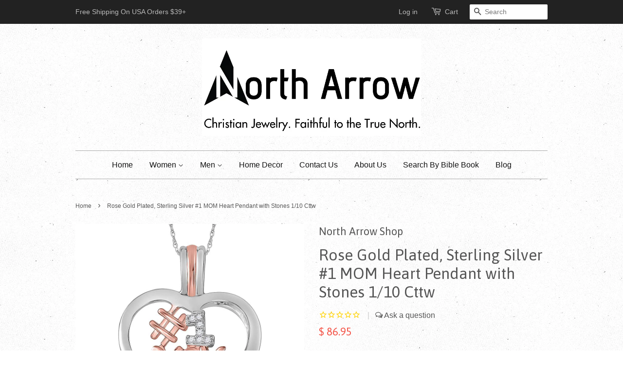

--- FILE ---
content_type: text/html; charset=utf-8
request_url: https://northarrowshop.com/products/rose-gold-plated-sterling-silver-1-mom-heart-pendant-with-stones-1-10-cttw
body_size: 24209
content:
<!doctype html>
<!--[if lt IE 7]><html class="no-js lt-ie9 lt-ie8 lt-ie7" lang="en"> <![endif]-->
<!--[if IE 7]><html class="no-js lt-ie9 lt-ie8" lang="en"> <![endif]-->
<!--[if IE 8]><html class="no-js lt-ie9" lang="en"> <![endif]-->
<!--[if IE 9 ]><html class="ie9 no-js"> <![endif]-->
<!--[if (gt IE 9)|!(IE)]><!--> <html class="no-js"> <!--<![endif]-->
<head>
  
  <meta name="google-site-verification" content="vzRYOEEZ7bTLSn7nTsOXN3L6Yi4S9jpHxLcY6qXMA-U" />

  <!-- Basic page needs ================================================== -->
  <meta charset="utf-8">
  <meta http-equiv="X-UA-Compatible" content="IE=edge,chrome=1">

  
  <link rel="shortcut icon" href="//northarrowshop.com/cdn/shop/t/4/assets/favicon.png?v=43693412996590599601466373865" type="image/png" />
  

  <!-- Title and description ================================================== -->
  <title>
  Rose Gold Plated, Sterling Silver #1 MOM Heart Pendant with Stones 1/10 Cttw &ndash; North Arrow Shop
  </title>

  
  <meta name="description" content="Rose Gold Plated, Sterling Silver #1 MOM Heart Pendant with Stones 1/10 Cttw. Rose Gold Plated Heart Jewelry with &quot;Number One MOM&quot; wording. Great Gift For Mothers!">
  

  <!-- Social meta ================================================== -->
  

  <meta property="og:type" content="product">
  <meta property="og:title" content="Rose Gold Plated, Sterling Silver #1 MOM Heart Pendant with Stones 1/10 Cttw">
  <meta property="og:url" content="https://northarrowshop.com/products/rose-gold-plated-sterling-silver-1-mom-heart-pendant-with-stones-1-10-cttw">
  
  <meta property="og:image" content="http://northarrowshop.com/cdn/shop/products/113189_grande.jpg?v=1524804328">
  <meta property="og:image:secure_url" content="https://northarrowshop.com/cdn/shop/products/113189_grande.jpg?v=1524804328">
  
  <meta property="og:price:amount" content="86.95">
  <meta property="og:price:currency" content="USD">


  <meta property="og:description" content="Rose Gold Plated, Sterling Silver #1 MOM Heart Pendant with Stones 1/10 Cttw. Rose Gold Plated Heart Jewelry with &quot;Number One MOM&quot; wording. Great Gift For Mothers!">

<meta property="og:site_name" content="North Arrow Shop">



<meta name="twitter:card" content="summary">




  <meta name="twitter:title" content="Rose Gold Plated, Sterling Silver #1 MOM Heart Pendant with Stones 1/10 Cttw">
  <meta name="twitter:description" content="Manufacturer Model: NAS-113189 Description Rose Gold Plated, Sterling Silver #1 MOM Heart Pendant with Stones 1/10 Cttw A Special Rose Gold Plated Heart Jewelry...for your Number One MOM! Gemstone Details Total Weight: 1/10 Carats All diamonds are natural and conflict-free in origin Round Diamond 1/10 ct.t.w. I2-I3 clarity J-K color">
  <meta name="twitter:image" content="https://northarrowshop.com/cdn/shop/products/113189_medium.jpg?v=1524804328">
  <meta name="twitter:image:width" content="240">
  <meta name="twitter:image:height" content="240">



  <!-- Helpers ================================================== -->
  <link rel="canonical" href="https://northarrowshop.com/products/rose-gold-plated-sterling-silver-1-mom-heart-pendant-with-stones-1-10-cttw">
  <meta name="viewport" content="width=device-width,initial-scale=1">
  <meta name="theme-color" content="#f45b4f">

  <!-- CSS ================================================== -->
  <link href="//northarrowshop.com/cdn/shop/t/4/assets/timber.scss.css?v=2367696316216669011674755308" rel="stylesheet" type="text/css" media="all" />
  <link href="//northarrowshop.com/cdn/shop/t/4/assets/theme.scss.css?v=18588360774137743201674755308" rel="stylesheet" type="text/css" media="all" />

  

  
    
    
    <link href="//fonts.googleapis.com/css?family=Asap:400" rel="stylesheet" type="text/css" media="all" />
  




  <!-- Header hook for plugins ================================================== -->
  <script>window.performance && window.performance.mark && window.performance.mark('shopify.content_for_header.start');</script><meta name="google-site-verification" content="vzRYOEEZ7bTLSn7nTsOXN3L6Yi4S9jpHxLcY6qXMA-U">
<meta id="shopify-digital-wallet" name="shopify-digital-wallet" content="/7111791/digital_wallets/dialog">
<meta name="shopify-checkout-api-token" content="b9a96369d29c86e22184b3a386aefc25">
<meta id="in-context-paypal-metadata" data-shop-id="7111791" data-venmo-supported="false" data-environment="production" data-locale="en_US" data-paypal-v4="true" data-currency="USD">
<link rel="alternate" type="application/json+oembed" href="https://northarrowshop.com/products/rose-gold-plated-sterling-silver-1-mom-heart-pendant-with-stones-1-10-cttw.oembed">
<script async="async" src="/checkouts/internal/preloads.js?locale=en-US"></script>
<link rel="preconnect" href="https://shop.app" crossorigin="anonymous">
<script async="async" src="https://shop.app/checkouts/internal/preloads.js?locale=en-US&shop_id=7111791" crossorigin="anonymous"></script>
<script id="apple-pay-shop-capabilities" type="application/json">{"shopId":7111791,"countryCode":"US","currencyCode":"USD","merchantCapabilities":["supports3DS"],"merchantId":"gid:\/\/shopify\/Shop\/7111791","merchantName":"North Arrow Shop","requiredBillingContactFields":["postalAddress","email"],"requiredShippingContactFields":["postalAddress","email"],"shippingType":"shipping","supportedNetworks":["visa","masterCard","amex","discover","elo","jcb"],"total":{"type":"pending","label":"North Arrow Shop","amount":"1.00"},"shopifyPaymentsEnabled":true,"supportsSubscriptions":true}</script>
<script id="shopify-features" type="application/json">{"accessToken":"b9a96369d29c86e22184b3a386aefc25","betas":["rich-media-storefront-analytics"],"domain":"northarrowshop.com","predictiveSearch":true,"shopId":7111791,"locale":"en"}</script>
<script>var Shopify = Shopify || {};
Shopify.shop = "north-arrow-shop.myshopify.com";
Shopify.locale = "en";
Shopify.currency = {"active":"USD","rate":"1.0"};
Shopify.country = "US";
Shopify.theme = {"name":"Minimal","id":41323717,"schema_name":null,"schema_version":null,"theme_store_id":380,"role":"main"};
Shopify.theme.handle = "null";
Shopify.theme.style = {"id":null,"handle":null};
Shopify.cdnHost = "northarrowshop.com/cdn";
Shopify.routes = Shopify.routes || {};
Shopify.routes.root = "/";</script>
<script type="module">!function(o){(o.Shopify=o.Shopify||{}).modules=!0}(window);</script>
<script>!function(o){function n(){var o=[];function n(){o.push(Array.prototype.slice.apply(arguments))}return n.q=o,n}var t=o.Shopify=o.Shopify||{};t.loadFeatures=n(),t.autoloadFeatures=n()}(window);</script>
<script>
  window.ShopifyPay = window.ShopifyPay || {};
  window.ShopifyPay.apiHost = "shop.app\/pay";
  window.ShopifyPay.redirectState = null;
</script>
<script id="shop-js-analytics" type="application/json">{"pageType":"product"}</script>
<script defer="defer" async type="module" src="//northarrowshop.com/cdn/shopifycloud/shop-js/modules/v2/client.init-shop-cart-sync_C5BV16lS.en.esm.js"></script>
<script defer="defer" async type="module" src="//northarrowshop.com/cdn/shopifycloud/shop-js/modules/v2/chunk.common_CygWptCX.esm.js"></script>
<script type="module">
  await import("//northarrowshop.com/cdn/shopifycloud/shop-js/modules/v2/client.init-shop-cart-sync_C5BV16lS.en.esm.js");
await import("//northarrowshop.com/cdn/shopifycloud/shop-js/modules/v2/chunk.common_CygWptCX.esm.js");

  window.Shopify.SignInWithShop?.initShopCartSync?.({"fedCMEnabled":true,"windoidEnabled":true});

</script>
<script>
  window.Shopify = window.Shopify || {};
  if (!window.Shopify.featureAssets) window.Shopify.featureAssets = {};
  window.Shopify.featureAssets['shop-js'] = {"shop-cart-sync":["modules/v2/client.shop-cart-sync_ZFArdW7E.en.esm.js","modules/v2/chunk.common_CygWptCX.esm.js"],"init-fed-cm":["modules/v2/client.init-fed-cm_CmiC4vf6.en.esm.js","modules/v2/chunk.common_CygWptCX.esm.js"],"shop-button":["modules/v2/client.shop-button_tlx5R9nI.en.esm.js","modules/v2/chunk.common_CygWptCX.esm.js"],"shop-cash-offers":["modules/v2/client.shop-cash-offers_DOA2yAJr.en.esm.js","modules/v2/chunk.common_CygWptCX.esm.js","modules/v2/chunk.modal_D71HUcav.esm.js"],"init-windoid":["modules/v2/client.init-windoid_sURxWdc1.en.esm.js","modules/v2/chunk.common_CygWptCX.esm.js"],"shop-toast-manager":["modules/v2/client.shop-toast-manager_ClPi3nE9.en.esm.js","modules/v2/chunk.common_CygWptCX.esm.js"],"init-shop-email-lookup-coordinator":["modules/v2/client.init-shop-email-lookup-coordinator_B8hsDcYM.en.esm.js","modules/v2/chunk.common_CygWptCX.esm.js"],"init-shop-cart-sync":["modules/v2/client.init-shop-cart-sync_C5BV16lS.en.esm.js","modules/v2/chunk.common_CygWptCX.esm.js"],"avatar":["modules/v2/client.avatar_BTnouDA3.en.esm.js"],"pay-button":["modules/v2/client.pay-button_FdsNuTd3.en.esm.js","modules/v2/chunk.common_CygWptCX.esm.js"],"init-customer-accounts":["modules/v2/client.init-customer-accounts_DxDtT_ad.en.esm.js","modules/v2/client.shop-login-button_C5VAVYt1.en.esm.js","modules/v2/chunk.common_CygWptCX.esm.js","modules/v2/chunk.modal_D71HUcav.esm.js"],"init-shop-for-new-customer-accounts":["modules/v2/client.init-shop-for-new-customer-accounts_ChsxoAhi.en.esm.js","modules/v2/client.shop-login-button_C5VAVYt1.en.esm.js","modules/v2/chunk.common_CygWptCX.esm.js","modules/v2/chunk.modal_D71HUcav.esm.js"],"shop-login-button":["modules/v2/client.shop-login-button_C5VAVYt1.en.esm.js","modules/v2/chunk.common_CygWptCX.esm.js","modules/v2/chunk.modal_D71HUcav.esm.js"],"init-customer-accounts-sign-up":["modules/v2/client.init-customer-accounts-sign-up_CPSyQ0Tj.en.esm.js","modules/v2/client.shop-login-button_C5VAVYt1.en.esm.js","modules/v2/chunk.common_CygWptCX.esm.js","modules/v2/chunk.modal_D71HUcav.esm.js"],"shop-follow-button":["modules/v2/client.shop-follow-button_Cva4Ekp9.en.esm.js","modules/v2/chunk.common_CygWptCX.esm.js","modules/v2/chunk.modal_D71HUcav.esm.js"],"checkout-modal":["modules/v2/client.checkout-modal_BPM8l0SH.en.esm.js","modules/v2/chunk.common_CygWptCX.esm.js","modules/v2/chunk.modal_D71HUcav.esm.js"],"lead-capture":["modules/v2/client.lead-capture_Bi8yE_yS.en.esm.js","modules/v2/chunk.common_CygWptCX.esm.js","modules/v2/chunk.modal_D71HUcav.esm.js"],"shop-login":["modules/v2/client.shop-login_D6lNrXab.en.esm.js","modules/v2/chunk.common_CygWptCX.esm.js","modules/v2/chunk.modal_D71HUcav.esm.js"],"payment-terms":["modules/v2/client.payment-terms_CZxnsJam.en.esm.js","modules/v2/chunk.common_CygWptCX.esm.js","modules/v2/chunk.modal_D71HUcav.esm.js"]};
</script>
<script>(function() {
  var isLoaded = false;
  function asyncLoad() {
    if (isLoaded) return;
    isLoaded = true;
    var urls = ["https:\/\/cdn1.stamped.io\/files\/widget.min.js?shop=north-arrow-shop.myshopify.com"];
    for (var i = 0; i < urls.length; i++) {
      var s = document.createElement('script');
      s.type = 'text/javascript';
      s.async = true;
      s.src = urls[i];
      var x = document.getElementsByTagName('script')[0];
      x.parentNode.insertBefore(s, x);
    }
  };
  if(window.attachEvent) {
    window.attachEvent('onload', asyncLoad);
  } else {
    window.addEventListener('load', asyncLoad, false);
  }
})();</script>
<script id="__st">var __st={"a":7111791,"offset":-28800,"reqid":"40824733-32b1-426e-b2d2-2349c86839a0-1768688003","pageurl":"northarrowshop.com\/products\/rose-gold-plated-sterling-silver-1-mom-heart-pendant-with-stones-1-10-cttw","u":"e541a0abf965","p":"product","rtyp":"product","rid":752600809567};</script>
<script>window.ShopifyPaypalV4VisibilityTracking = true;</script>
<script id="captcha-bootstrap">!function(){'use strict';const t='contact',e='account',n='new_comment',o=[[t,t],['blogs',n],['comments',n],[t,'customer']],c=[[e,'customer_login'],[e,'guest_login'],[e,'recover_customer_password'],[e,'create_customer']],r=t=>t.map((([t,e])=>`form[action*='/${t}']:not([data-nocaptcha='true']) input[name='form_type'][value='${e}']`)).join(','),a=t=>()=>t?[...document.querySelectorAll(t)].map((t=>t.form)):[];function s(){const t=[...o],e=r(t);return a(e)}const i='password',u='form_key',d=['recaptcha-v3-token','g-recaptcha-response','h-captcha-response',i],f=()=>{try{return window.sessionStorage}catch{return}},m='__shopify_v',_=t=>t.elements[u];function p(t,e,n=!1){try{const o=window.sessionStorage,c=JSON.parse(o.getItem(e)),{data:r}=function(t){const{data:e,action:n}=t;return t[m]||n?{data:e,action:n}:{data:t,action:n}}(c);for(const[e,n]of Object.entries(r))t.elements[e]&&(t.elements[e].value=n);n&&o.removeItem(e)}catch(o){console.error('form repopulation failed',{error:o})}}const l='form_type',E='cptcha';function T(t){t.dataset[E]=!0}const w=window,h=w.document,L='Shopify',v='ce_forms',y='captcha';let A=!1;((t,e)=>{const n=(g='f06e6c50-85a8-45c8-87d0-21a2b65856fe',I='https://cdn.shopify.com/shopifycloud/storefront-forms-hcaptcha/ce_storefront_forms_captcha_hcaptcha.v1.5.2.iife.js',D={infoText:'Protected by hCaptcha',privacyText:'Privacy',termsText:'Terms'},(t,e,n)=>{const o=w[L][v],c=o.bindForm;if(c)return c(t,g,e,D).then(n);var r;o.q.push([[t,g,e,D],n]),r=I,A||(h.body.append(Object.assign(h.createElement('script'),{id:'captcha-provider',async:!0,src:r})),A=!0)});var g,I,D;w[L]=w[L]||{},w[L][v]=w[L][v]||{},w[L][v].q=[],w[L][y]=w[L][y]||{},w[L][y].protect=function(t,e){n(t,void 0,e),T(t)},Object.freeze(w[L][y]),function(t,e,n,w,h,L){const[v,y,A,g]=function(t,e,n){const i=e?o:[],u=t?c:[],d=[...i,...u],f=r(d),m=r(i),_=r(d.filter((([t,e])=>n.includes(e))));return[a(f),a(m),a(_),s()]}(w,h,L),I=t=>{const e=t.target;return e instanceof HTMLFormElement?e:e&&e.form},D=t=>v().includes(t);t.addEventListener('submit',(t=>{const e=I(t);if(!e)return;const n=D(e)&&!e.dataset.hcaptchaBound&&!e.dataset.recaptchaBound,o=_(e),c=g().includes(e)&&(!o||!o.value);(n||c)&&t.preventDefault(),c&&!n&&(function(t){try{if(!f())return;!function(t){const e=f();if(!e)return;const n=_(t);if(!n)return;const o=n.value;o&&e.removeItem(o)}(t);const e=Array.from(Array(32),(()=>Math.random().toString(36)[2])).join('');!function(t,e){_(t)||t.append(Object.assign(document.createElement('input'),{type:'hidden',name:u})),t.elements[u].value=e}(t,e),function(t,e){const n=f();if(!n)return;const o=[...t.querySelectorAll(`input[type='${i}']`)].map((({name:t})=>t)),c=[...d,...o],r={};for(const[a,s]of new FormData(t).entries())c.includes(a)||(r[a]=s);n.setItem(e,JSON.stringify({[m]:1,action:t.action,data:r}))}(t,e)}catch(e){console.error('failed to persist form',e)}}(e),e.submit())}));const S=(t,e)=>{t&&!t.dataset[E]&&(n(t,e.some((e=>e===t))),T(t))};for(const o of['focusin','change'])t.addEventListener(o,(t=>{const e=I(t);D(e)&&S(e,y())}));const B=e.get('form_key'),M=e.get(l),P=B&&M;t.addEventListener('DOMContentLoaded',(()=>{const t=y();if(P)for(const e of t)e.elements[l].value===M&&p(e,B);[...new Set([...A(),...v().filter((t=>'true'===t.dataset.shopifyCaptcha))])].forEach((e=>S(e,t)))}))}(h,new URLSearchParams(w.location.search),n,t,e,['guest_login'])})(!0,!0)}();</script>
<script integrity="sha256-4kQ18oKyAcykRKYeNunJcIwy7WH5gtpwJnB7kiuLZ1E=" data-source-attribution="shopify.loadfeatures" defer="defer" src="//northarrowshop.com/cdn/shopifycloud/storefront/assets/storefront/load_feature-a0a9edcb.js" crossorigin="anonymous"></script>
<script crossorigin="anonymous" defer="defer" src="//northarrowshop.com/cdn/shopifycloud/storefront/assets/shopify_pay/storefront-65b4c6d7.js?v=20250812"></script>
<script data-source-attribution="shopify.dynamic_checkout.dynamic.init">var Shopify=Shopify||{};Shopify.PaymentButton=Shopify.PaymentButton||{isStorefrontPortableWallets:!0,init:function(){window.Shopify.PaymentButton.init=function(){};var t=document.createElement("script");t.src="https://northarrowshop.com/cdn/shopifycloud/portable-wallets/latest/portable-wallets.en.js",t.type="module",document.head.appendChild(t)}};
</script>
<script data-source-attribution="shopify.dynamic_checkout.buyer_consent">
  function portableWalletsHideBuyerConsent(e){var t=document.getElementById("shopify-buyer-consent"),n=document.getElementById("shopify-subscription-policy-button");t&&n&&(t.classList.add("hidden"),t.setAttribute("aria-hidden","true"),n.removeEventListener("click",e))}function portableWalletsShowBuyerConsent(e){var t=document.getElementById("shopify-buyer-consent"),n=document.getElementById("shopify-subscription-policy-button");t&&n&&(t.classList.remove("hidden"),t.removeAttribute("aria-hidden"),n.addEventListener("click",e))}window.Shopify?.PaymentButton&&(window.Shopify.PaymentButton.hideBuyerConsent=portableWalletsHideBuyerConsent,window.Shopify.PaymentButton.showBuyerConsent=portableWalletsShowBuyerConsent);
</script>
<script data-source-attribution="shopify.dynamic_checkout.cart.bootstrap">document.addEventListener("DOMContentLoaded",(function(){function t(){return document.querySelector("shopify-accelerated-checkout-cart, shopify-accelerated-checkout")}if(t())Shopify.PaymentButton.init();else{new MutationObserver((function(e,n){t()&&(Shopify.PaymentButton.init(),n.disconnect())})).observe(document.body,{childList:!0,subtree:!0})}}));
</script>
<link id="shopify-accelerated-checkout-styles" rel="stylesheet" media="screen" href="https://northarrowshop.com/cdn/shopifycloud/portable-wallets/latest/accelerated-checkout-backwards-compat.css" crossorigin="anonymous">
<style id="shopify-accelerated-checkout-cart">
        #shopify-buyer-consent {
  margin-top: 1em;
  display: inline-block;
  width: 100%;
}

#shopify-buyer-consent.hidden {
  display: none;
}

#shopify-subscription-policy-button {
  background: none;
  border: none;
  padding: 0;
  text-decoration: underline;
  font-size: inherit;
  cursor: pointer;
}

#shopify-subscription-policy-button::before {
  box-shadow: none;
}

      </style>

<script>window.performance && window.performance.mark && window.performance.mark('shopify.content_for_header.end');</script>
<link href="//northarrowshop.com/cdn/shop/t/4/assets/bold-brain-widget.css?v=118055451120064009001543510857" rel="stylesheet" type="text/css" media="all" />
<script>window.BOLD = window.BOLD || {};
    window.BOLD.common = window.BOLD.common || {};
    window.BOLD.common.Shopify = window.BOLD.common.Shopify || {};

    window.BOLD.common.Shopify.shop = {
        domain: 'northarrowshop.com',
        permanent_domain: 'north-arrow-shop.myshopify.com',
        url: 'https://northarrowshop.com',
        secure_url: 'https://northarrowshop.com',
        money_format: "\u003cspan class=money\u003e$ {{amount}}\u003c\/span\u003e",
        currency: "USD"
    };

    window.BOLD.common.Shopify.cart = {"note":null,"attributes":{},"original_total_price":0,"total_price":0,"total_discount":0,"total_weight":0.0,"item_count":0,"items":[],"requires_shipping":false,"currency":"USD","items_subtotal_price":0,"cart_level_discount_applications":[],"checkout_charge_amount":0};
    window.BOLD.common.template = 'product';window.BOLD.common.Shopify.formatMoney = function(money, format) {
        function n(t, e) {
            return 'undefined' == typeof t ? e : t
        }
        function r(t, e, r, i) {
            if (e = n(e, 2),
            r = n(r, ','),
            i = n(i, '.'),
            isNaN(t) || null == t)
                return 0;
            t = (t / 100).toFixed(e);
            var o = t.split('.')
              , a = o[0].replace(/(\d)(?=(\d\d\d)+(?!\d))/g, '$1' + r)
              , s = o[1] ? i + o[1] : '';
            return a + s
        }
        'string' == typeof money && (money = money.replace('.', ''));
        var i = ''
          , o = /\{\{\s*(\w+)\s*\}\}/
          , a = format || window.BOLD.common.Shopify.shop.money_format || window.Shopify.money_format || '$ {{ amount }}';
        switch (a.match(o)[1]) {
            case 'amount':
                i = r(money, 2);
                break;
            case 'amount_no_decimals':
                i = r(money, 0);
                break;
            case 'amount_with_comma_separator':
                i = r(money, 2, '.', ',');
                break;
            case 'amount_no_decimals_with_comma_separator':
                i = r(money, 0, '.', ',');
                break;
            case 'amount_with_space_separator':
                i = r(money, 2, '.', ' ');
                break;
            case 'amount_no_decimals_with_space_separator':
                i = r(money, 0, '.', ' ');
                break;
        }
        return a.replace(o, i);
    };

    window.BOLD.common.Shopify.saveProduct = function (handle, product) {
        if (typeof handle === 'string' && typeof window.BOLD.common.Shopify.products[handle] === 'undefined') {
            if (typeof product === 'number') {
                window.BOLD.common.Shopify.handles[product] = handle;
                product = { id: product };
            }
            window.BOLD.common.Shopify.products[handle] = product;
        }
    };

	window.BOLD.common.Shopify.saveVariant = function (variant_id, variant) {
		if (typeof variant_id === 'number' && typeof window.BOLD.common.Shopify.variants[variant_id] === 'undefined') {
			window.BOLD.common.Shopify.variants[variant_id] = variant;
		}
	};window.BOLD.common.Shopify.products = window.BOLD.common.Shopify.products || {};
    window.BOLD.common.Shopify.variants = window.BOLD.common.Shopify.variants || {};
    window.BOLD.common.Shopify.handles = window.BOLD.common.Shopify.handles || {};window.BOLD.common.Shopify.handle = "rose-gold-plated-sterling-silver-1-mom-heart-pendant-with-stones-1-10-cttw"
window.BOLD.common.Shopify.saveProduct("rose-gold-plated-sterling-silver-1-mom-heart-pendant-with-stones-1-10-cttw", 752600809567);window.BOLD.common.Shopify.saveVariant(8233590882399, {product_id: 752600809567, price: 8695, group_id: ''});window.BOLD.common.Shopify.saveVariant(8240570630239, {product_id: 752600809567, price: 9695, group_id: ''});window.BOLD.common.Shopify.saveProduct("unique-womens-cross-necklace-10k-white-gold-with-twisted-design-1-10-cttw", 760565334111);window.BOLD.common.Shopify.saveVariant(8267372822623, {product_id: 760565334111, price: 18996, group_id: ''});window.BOLD.common.Shopify.saveVariant(8270749859935, {product_id: 760565334111, price: 19996, group_id: ''});window.BOLD.common.Shopify.saveProduct("simple-14k-rose-gold-cross-pendant-for-women-with-diamonds-1-10-cttw", 760565268575);window.BOLD.common.Shopify.saveVariant(8267372724319, {product_id: 760565268575, price: 18996, group_id: ''});window.BOLD.common.Shopify.saveProduct("rose-gold-cross-angel-wing-pendant-two-tone-religious-theme-1-8-cttw", 760564809823);window.BOLD.common.Shopify.saveVariant(8267372101727, {product_id: 760564809823, price: 18996, group_id: ''});window.BOLD.common.Shopify.saveVariant(8270698610783, {product_id: 760564809823, price: 19996, group_id: ''});window.BOLD.common.Shopify.saveProduct("10k-gold-heart-cross-pendant-with-diamond-christian-theme-1-10-cttw", 760562352223);window.BOLD.common.Shopify.saveVariant(8267368661087, {product_id: 760562352223, price: 13696, group_id: ''});window.BOLD.common.Shopify.saveProduct("sterling-silver-cross-pendant-with-blue-stones-1-10-cttw", 752599564383);window.BOLD.common.Shopify.saveVariant(8233589637215, {product_id: 752599564383, price: 7395, group_id: ''});window.BOLD.common.Shopify.saveVariant(8240633249887, {product_id: 752599564383, price: 8395, group_id: ''});window.BOLD.common.Shopify.saveProduct("rose-gold-silver-cross-pendant-with-diamond-and-tassel-1-20-cttw", 752598024287);window.BOLD.common.Shopify.saveVariant(8233588097119, {product_id: 752598024287, price: 4895, group_id: ''});window.BOLD.common.Shopify.saveVariant(8240586260575, {product_id: 752598024287, price: 5895, group_id: ''});window.BOLD.common.Shopify.saveProduct("angel-cross-necklace-sterling-silver-with-rose-gold-heart-1-8-cttw", 10345668297);window.BOLD.common.Shopify.saveVariant(8248028332127, {product_id: 10345668297, price: 9995, group_id: ''});window.BOLD.common.Shopify.saveVariant(8248028364895, {product_id: 10345668297, price: 10995, group_id: ''});window.BOLD.common.Shopify.saveProduct("believe-cross-necklace-in-white-gold-diamonds-religious-theme-1-20-cttw", 760567660639);window.BOLD.common.Shopify.saveVariant(8267376459871, {product_id: 760567660639, price: 19996, group_id: ''});window.BOLD.common.Shopify.saveProduct("white-gold-cross-pendant-for-women-with-rose-gold-tassel-diamond-studded-1-5-cttw", 760567103583);window.BOLD.common.Shopify.saveVariant(8267375575135, {product_id: 760567103583, price: 19996, group_id: ''});window.BOLD.common.Shopify.saveVariant(8270820081759, {product_id: 760567103583, price: 19996, group_id: ''});window.BOLD.common.Shopify.saveProduct("10kt-white-gold-horizontal-cross-necklace-with-diamond-stones-1-6-cttw", 760566677599);window.BOLD.common.Shopify.saveVariant(8267375018079, {product_id: 760566677599, price: 19996, group_id: ''});window.BOLD.common.Shopify.saveProduct("teardrop-14k-white-diamond-cross-necklace-christian-theme-1-12-cttw", 760562745439);window.BOLD.common.Shopify.saveVariant(8267369381983, {product_id: 760562745439, price: 14896, group_id: ''});window.BOLD.common.Shopify.saveVariant(8268061016159, {product_id: 760562745439, price: 15896, group_id: ''});window.BOLD.common.Shopify.saveProduct("sideways-cross-necklace-white-gold-10k-with-diamonds-1-20-cttw", 760562417759);window.BOLD.common.Shopify.saveVariant(8267368759391, {product_id: 760562417759, price: 12696, group_id: ''});window.BOLD.common.Shopify.saveProduct("tiny-14k-white-gold-cross-necklace-for-women-with-diamonds-1-20-cttw", 760415223903);window.BOLD.common.Shopify.saveVariant(8266879008863, {product_id: 760415223903, price: 9996, group_id: ''});window.BOLD.common.Shopify.saveVariant(8267138793567, {product_id: 760415223903, price: 10996, group_id: ''});window.BOLD.common.Shopify.saveProduct("sterling-silver-sideways-cross-necklace-with-diamonds-1-10-cttw", 760414797919);window.BOLD.common.Shopify.saveVariant(8266878419039, {product_id: 760414797919, price: 9996, group_id: ''});window.BOLD.common.Shopify.saveProduct("sterling-silver-modern-cross-pendant-with-black-solitaire-stone", 752599957599);window.BOLD.common.Shopify.saveVariant(8233590030431, {product_id: 752599957599, price: 7395, group_id: ''});window.BOLD.common.Shopify.saveVariant(8240645308511, {product_id: 752599957599, price: 8395, group_id: ''});window.BOLD.common.Shopify.saveProduct("10kt-yellow-gold-womens-pear-lab-created-pink-sapphire-angel-pendant-5-8-cttw101345", 10345668169);window.BOLD.common.Shopify.saveVariant(44125899401, {product_id: 10345668169, price: 19995, group_id: ''});window.BOLD.common.Shopify.saveProduct("10k-white-gold-womens-round-diamond-guardian-angel-charm-pendant-1-10-ct15561", 10345667337);window.BOLD.common.Shopify.saveVariant(44125892361, {product_id: 10345667337, price: 11995, group_id: ''});window.BOLD.common.Shopify.saveProduct("sideways-cross-necklace-gold-pendant-for-women-with-chain-diamonds-1-10-cttw", 760568086623);window.BOLD.common.Shopify.saveVariant(8267377377375, {product_id: 760568086623, price: 19996, group_id: ''});window.BOLD.common.Shopify.saveProduct("small-sideways-cross-necklace-for-women-10k-white-gold-pendant-1-10-cttw", 760567595103);window.BOLD.common.Shopify.saveVariant(8267376230495, {product_id: 760567595103, price: 19996, group_id: ''});window.BOLD.common.Shopify.saveProduct("infinity-cross-angel-pendant-two-tone-white-rose-gold-christian-design-1-6-cttw", 760567464031);window.BOLD.common.Shopify.saveVariant(8267376033887, {product_id: 760567464031, price: 19996, group_id: ''});window.BOLD.common.Shopify.saveVariant(8270833582175, {product_id: 760567464031, price: 20996, group_id: ''});window.BOLD.common.Shopify.saveProduct("ribbon-cross-pendant-in-white-gold-with-diamonds-christian-theme-1-10-cttw", 760567005279);window.BOLD.common.Shopify.saveVariant(8267375444063, {product_id: 760567005279, price: 19996, group_id: ''});window.BOLD.common.Shopify.saveVariant(8270811856991, {product_id: 760567005279, price: 19996, group_id: ''});window.BOLD.common.Shopify.saveProduct("cross-angel-wing-pendant-rose-gold-10k-white-gold-with-diamonds-1-6-cttw-lovely-ladies-cross-angel-wing-pendant-this-two-tone-cross-is-a-fun-way-to-show-your-faith-and-fashion", 760565629023);window.BOLD.common.Shopify.saveVariant(8267373150303, {product_id: 760565629023, price: 18996, group_id: ''});window.BOLD.common.Shopify.saveVariant(8270780399711, {product_id: 760565629023, price: 19996, group_id: ''});window.BOLD.common.Shopify.saveProduct("10k-gold-heart-and-cross-necklace-for-women-with-diamonds-anchor-1-12-cttw", 760565203039);window.BOLD.common.Shopify.saveVariant(8267372658783, {product_id: 760565203039, price: 18996, group_id: ''});window.BOLD.common.Shopify.saveProduct("elegant-cross-pendant-for-women-10k-gold-and-diamond-1-10-cttw", 760564678751);window.BOLD.common.Shopify.saveVariant(8267371905119, {product_id: 760564678751, price: 18996, group_id: ''});window.BOLD.common.Shopify.saveProduct("elegant-cross-necklace-10k-white-gold-and-diamond-religious-pendant-for-women-1-10-cttw-beautiful-cross-necklace-for-women-makes-for-a-great-religious-gift", 760564416607);window.BOLD.common.Shopify.saveVariant(8267371708511, {product_id: 760564416607, price: 18996, group_id: ''});window.BOLD.common.Shopify.saveVariant(8270645952607, {product_id: 760564416607, price: 19996, group_id: ''});window.BOLD.common.Shopify.saveProduct("white-gold-and-diamond-cross-necklace-for-women-10k-pendant-1-12-cttw", 760563859551);window.BOLD.common.Shopify.saveVariant(8267370922079, {product_id: 760563859551, price: 17096, group_id: ''});window.BOLD.common.Shopify.saveProduct("guardian-angel-cross-necklace-for-women-14kt-white-gold-1-20-cttw", 760563761247);window.BOLD.common.Shopify.saveVariant(8267370758239, {product_id: 760563761247, price: 17096, group_id: ''});window.BOLD.common.Shopify.saveVariant(8268072124511, {product_id: 760563761247, price: 18096, group_id: ''});window.BOLD.common.Shopify.saveProduct("womens-black-cross-necklace-sideways-style-10k-white-gold-with-diamonds-1-10-cttw", 760562647135);window.BOLD.common.Shopify.saveVariant(8267369250911, {product_id: 760562647135, price: 14896, group_id: ''});window.BOLD.common.Shopify.saveProduct("rose-gold-heart-cross-pendant-with-angel-wings-diamonds-1-20-cttw", 760562221151);window.BOLD.common.Shopify.saveVariant(8267368267871, {product_id: 760562221151, price: 12696, group_id: ''});window.BOLD.common.Shopify.saveProduct("gold-horizontal-cross-necklace-with-diamond-stones-christian-theme-1-20-cttw", 760561696863);window.BOLD.common.Shopify.saveVariant(8267367514207, {product_id: 760561696863, price: 12696, group_id: ''});window.BOLD.common.Shopify.saveProduct("14kt-gold-cross-pendant-for-women-with-diamonds-1-20-cttw", 760415158367);window.BOLD.common.Shopify.saveVariant(8266878943327, {product_id: 760415158367, price: 9996, group_id: ''});window.BOLD.common.Shopify.saveProduct("14kt-white-gold-cross-pendant-for-women-with-diamonds-1-20-cttw", 760415027295);window.BOLD.common.Shopify.saveVariant(8266878779487, {product_id: 760415027295, price: 9996, group_id: ''});window.BOLD.common.Shopify.saveVariant(8267077877855, {product_id: 760415027295, price: 10996, group_id: ''});window.BOLD.common.Shopify.saveProduct("simple-10k-white-gold-cross-pendant-with-diamonds-1-20-cttw", 760414994527);window.BOLD.common.Shopify.saveVariant(8266878746719, {product_id: 760414994527, price: 9996, group_id: ''});window.BOLD.common.Shopify.saveVariant(8267067654239, {product_id: 760414994527, price: 10996, group_id: ''});window.BOLD.common.Shopify.saveProduct("small-sideways-cross-necklace-in-sterling-silver-with-diamonds-1-10-cttw", 760415092831);window.BOLD.common.Shopify.saveVariant(8266878877791, {product_id: 760415092831, price: 9996, group_id: ''});window.BOLD.common.Shopify.saveProduct("horizontal-cross-necklace-in-925-sterling-silver-with-diamonds-1-6-ctt", 760414928991);window.BOLD.common.Shopify.saveVariant(8266878648415, {product_id: 760414928991, price: 9996, group_id: ''});window.BOLD.common.Shopify.saveProduct("blue-sapphire-inspired-cross-necklace-sterling-silver-womens-pendant-1-4-cttw", 760414732383);window.BOLD.common.Shopify.saveVariant(8266878320735, {product_id: 760414732383, price: 9996, group_id: ''});window.BOLD.common.Shopify.saveVariant(8267004280927, {product_id: 760414732383, price: 10996, group_id: ''});window.BOLD.common.Shopify.saveProduct("small-14k-white-gold-cross-necklace-for-women-with-diamonds-1-12-cttw", 760414601311);window.BOLD.common.Shopify.saveVariant(8266878156895, {product_id: 760414601311, price: 9996, group_id: ''});window.BOLD.common.Shopify.saveVariant(8266993369183, {product_id: 760414601311, price: 10996, group_id: ''});window.BOLD.common.Shopify.saveProduct("womens-blue-cross-pendant-september-birthstone-inspired-10kt-white-gold-1-6-cttw", 760414568543);window.BOLD.common.Shopify.saveVariant(8266878091359, {product_id: 760414568543, price: 9496, group_id: ''});window.BOLD.common.Shopify.saveVariant(8266971152479, {product_id: 760414568543, price: 10496, group_id: ''});window.BOLD.common.Shopify.saveProduct("small-yellow-gold-cross-pendant-for-women-10k-1-20-cttw", 760414503007);window.BOLD.common.Shopify.saveVariant(8266877993055, {product_id: 760414503007, price: 9496, group_id: ''});window.BOLD.common.Shopify.saveProduct("small-white-gold-cross-pendant-for-women-10k-1-20-cttw", 760414437471);window.BOLD.common.Shopify.saveVariant(8266877894751, {product_id: 760414437471, price: 9496, group_id: ''});window.BOLD.common.Shopify.saveVariant(8266980130911, {product_id: 760414437471, price: 10496, group_id: ''});window.BOLD.common.Shopify.saveProduct("10kt-white-gold-cross-pendant-for-women-with-diamonds-1-20-cttw", 752602841183);window.BOLD.common.Shopify.saveVariant(8233592914015, {product_id: 752602841183, price: 9995, group_id: ''});window.BOLD.common.Shopify.saveProduct("10kt-yellow-gold-cross-pendant-for-women-with-diamonds-1-20-cttw", 752602546271);window.BOLD.common.Shopify.saveVariant(8233592619103, {product_id: 752602546271, price: 9995, group_id: ''});window.BOLD.common.Shopify.saveProduct("white-gold-cross-necklace-with-diamonds-scalloped-design-1-12-cttw", 752602480735);window.BOLD.common.Shopify.saveVariant(8233592553567, {product_id: 752602480735, price: 9995, group_id: ''});window.BOLD.common.Shopify.saveProduct("small-white-gold-cross-necklace-for-womens-diamond-stones-1-12-cttw", 752601956447);window.BOLD.common.Shopify.saveVariant(8233592029279, {product_id: 752601956447, price: 9496, group_id: ''});window.BOLD.common.Shopify.saveVariant(8245083963487, {product_id: 752601956447, price: 10496, group_id: ''});window.BOLD.common.Shopify.saveProduct("sterling-silver-two-heart-mom-pendant-pendant-with-chain-1-10-cttw", 752601825375);window.BOLD.common.Shopify.saveVariant(8233591898207, {product_id: 752601825375, price: 9995, group_id: ''});window.BOLD.common.Shopify.saveVariant(8240577314911, {product_id: 752601825375, price: 10995, group_id: ''});window.BOLD.common.Shopify.saveProduct("gold-cross-pendant-for-women-with-diamonds-1-20-cttw", 752601595999);window.BOLD.common.Shopify.saveVariant(8233591668831, {product_id: 752601595999, price: 9995, group_id: ''});window.BOLD.common.Shopify.saveProduct("gold-cross-pendant-for-women-scalloped-religious-style-1-12-cttw", 752601563231);window.BOLD.common.Shopify.saveVariant(8233591636063, {product_id: 752601563231, price: 9995, group_id: ''});window.BOLD.common.Shopify.saveProduct("cross-necklaces-for-women-sterling-silver-pendant-1-10-cttw", 752601202783);window.BOLD.common.Shopify.saveVariant(8233591275615, {product_id: 752601202783, price: 8695, group_id: ''});window.BOLD.common.Shopify.saveVariant(8244971962463, {product_id: 752601202783, price: 9695, group_id: ''});window.BOLD.common.Shopify.saveProduct("diamond-cross-necklace-for-women-925-sterling-silver-pendant-1-10-cttw", 752601006175);window.BOLD.common.Shopify.saveVariant(8233591079007, {product_id: 752601006175, price: 8695, group_id: ''});window.BOLD.common.Shopify.saveVariant(8242470977631, {product_id: 752601006175, price: 9695, group_id: ''});window.BOLD.common.Shopify.saveProduct("rose-gold-plated-sterling-silver-1-mom-heart-pendant-with-stones-1-10-cttw", 752600809567);window.BOLD.common.Shopify.saveVariant(8233590882399, {product_id: 752600809567, price: 8695, group_id: ''});window.BOLD.common.Shopify.saveVariant(8240570630239, {product_id: 752600809567, price: 9695, group_id: ''});window.BOLD.common.Shopify.metafields = window.BOLD.common.Shopify.metafields || {};window.BOLD.common.Shopify.metafields["bold_rp"] = {};</script>

<!--[if lt IE 9]>
<script src="//cdnjs.cloudflare.com/ajax/libs/html5shiv/3.7.2/html5shiv.min.js" type="text/javascript"></script>
<script src="//northarrowshop.com/cdn/shop/t/4/assets/respond.min.js?v=52248677837542619231441393502" type="text/javascript"></script>
<link href="//northarrowshop.com/cdn/shop/t/4/assets/respond-proxy.html" id="respond-proxy" rel="respond-proxy" />
<link href="//northarrowshop.com/search?q=7369f198813706398ec917b704f7dbaf" id="respond-redirect" rel="respond-redirect" />
<script src="//northarrowshop.com/search?q=7369f198813706398ec917b704f7dbaf" type="text/javascript"></script>
<![endif]-->



  <script src="//ajax.googleapis.com/ajax/libs/jquery/1.11.0/jquery.min.js" type="text/javascript"></script>
  <script src="//northarrowshop.com/cdn/shop/t/4/assets/modernizr.min.js?v=26620055551102246001441393502" type="text/javascript"></script>

  
  

  
  <!-- Facebook Pixel Code -->
<script>
!function(f,b,e,v,n,t,s){if(f.fbq)return;n=f.fbq=function(){n.callMethod?
n.callMethod.apply(n,arguments):n.queue.push(arguments)};if(!f._fbq)f._fbq=n;
n.push=n;n.loaded=!0;n.version='2.0';n.queue=[];t=b.createElement(e);t.async=!0;
t.src=v;s=b.getElementsByTagName(e)[0];s.parentNode.insertBefore(t,s)}(window,
document,'script','https://connect.facebook.net/en_US/fbevents.js');

fbq('init', '1036305873100959');
fbq('track', "PageView");</script>
<noscript><img height="1" width="1" style="display:none"
src="https://www.facebook.com/tr?id=1036305873100959&ev=PageView&noscript=1"
/></noscript>
<!-- End Facebook Pixel Code -->
  
<script>window.mlvedaShopCurrency = "USD";
window.shopCurrency = "USD";
window.supported_currencies = "INR GBP CAD USD AUD EUR JPY";
</script>

<script type="text/javascript" id="stamped-script-widget" src="https://cdn-stamped-io.azureedge.net/files/widget.min.js?apiKey=pubkey-3hO5My6UxDRn8lWr913c3M04Y445Fh"></script>
<link rel="stylesheet" type="text/css" href="//cdn-stamped-io.azureedge.net/files/widget.min.css">

<link href="https://monorail-edge.shopifysvc.com" rel="dns-prefetch">
<script>(function(){if ("sendBeacon" in navigator && "performance" in window) {try {var session_token_from_headers = performance.getEntriesByType('navigation')[0].serverTiming.find(x => x.name == '_s').description;} catch {var session_token_from_headers = undefined;}var session_cookie_matches = document.cookie.match(/_shopify_s=([^;]*)/);var session_token_from_cookie = session_cookie_matches && session_cookie_matches.length === 2 ? session_cookie_matches[1] : "";var session_token = session_token_from_headers || session_token_from_cookie || "";function handle_abandonment_event(e) {var entries = performance.getEntries().filter(function(entry) {return /monorail-edge.shopifysvc.com/.test(entry.name);});if (!window.abandonment_tracked && entries.length === 0) {window.abandonment_tracked = true;var currentMs = Date.now();var navigation_start = performance.timing.navigationStart;var payload = {shop_id: 7111791,url: window.location.href,navigation_start,duration: currentMs - navigation_start,session_token,page_type: "product"};window.navigator.sendBeacon("https://monorail-edge.shopifysvc.com/v1/produce", JSON.stringify({schema_id: "online_store_buyer_site_abandonment/1.1",payload: payload,metadata: {event_created_at_ms: currentMs,event_sent_at_ms: currentMs}}));}}window.addEventListener('pagehide', handle_abandonment_event);}}());</script>
<script id="web-pixels-manager-setup">(function e(e,d,r,n,o){if(void 0===o&&(o={}),!Boolean(null===(a=null===(i=window.Shopify)||void 0===i?void 0:i.analytics)||void 0===a?void 0:a.replayQueue)){var i,a;window.Shopify=window.Shopify||{};var t=window.Shopify;t.analytics=t.analytics||{};var s=t.analytics;s.replayQueue=[],s.publish=function(e,d,r){return s.replayQueue.push([e,d,r]),!0};try{self.performance.mark("wpm:start")}catch(e){}var l=function(){var e={modern:/Edge?\/(1{2}[4-9]|1[2-9]\d|[2-9]\d{2}|\d{4,})\.\d+(\.\d+|)|Firefox\/(1{2}[4-9]|1[2-9]\d|[2-9]\d{2}|\d{4,})\.\d+(\.\d+|)|Chrom(ium|e)\/(9{2}|\d{3,})\.\d+(\.\d+|)|(Maci|X1{2}).+ Version\/(15\.\d+|(1[6-9]|[2-9]\d|\d{3,})\.\d+)([,.]\d+|)( \(\w+\)|)( Mobile\/\w+|) Safari\/|Chrome.+OPR\/(9{2}|\d{3,})\.\d+\.\d+|(CPU[ +]OS|iPhone[ +]OS|CPU[ +]iPhone|CPU IPhone OS|CPU iPad OS)[ +]+(15[._]\d+|(1[6-9]|[2-9]\d|\d{3,})[._]\d+)([._]\d+|)|Android:?[ /-](13[3-9]|1[4-9]\d|[2-9]\d{2}|\d{4,})(\.\d+|)(\.\d+|)|Android.+Firefox\/(13[5-9]|1[4-9]\d|[2-9]\d{2}|\d{4,})\.\d+(\.\d+|)|Android.+Chrom(ium|e)\/(13[3-9]|1[4-9]\d|[2-9]\d{2}|\d{4,})\.\d+(\.\d+|)|SamsungBrowser\/([2-9]\d|\d{3,})\.\d+/,legacy:/Edge?\/(1[6-9]|[2-9]\d|\d{3,})\.\d+(\.\d+|)|Firefox\/(5[4-9]|[6-9]\d|\d{3,})\.\d+(\.\d+|)|Chrom(ium|e)\/(5[1-9]|[6-9]\d|\d{3,})\.\d+(\.\d+|)([\d.]+$|.*Safari\/(?![\d.]+ Edge\/[\d.]+$))|(Maci|X1{2}).+ Version\/(10\.\d+|(1[1-9]|[2-9]\d|\d{3,})\.\d+)([,.]\d+|)( \(\w+\)|)( Mobile\/\w+|) Safari\/|Chrome.+OPR\/(3[89]|[4-9]\d|\d{3,})\.\d+\.\d+|(CPU[ +]OS|iPhone[ +]OS|CPU[ +]iPhone|CPU IPhone OS|CPU iPad OS)[ +]+(10[._]\d+|(1[1-9]|[2-9]\d|\d{3,})[._]\d+)([._]\d+|)|Android:?[ /-](13[3-9]|1[4-9]\d|[2-9]\d{2}|\d{4,})(\.\d+|)(\.\d+|)|Mobile Safari.+OPR\/([89]\d|\d{3,})\.\d+\.\d+|Android.+Firefox\/(13[5-9]|1[4-9]\d|[2-9]\d{2}|\d{4,})\.\d+(\.\d+|)|Android.+Chrom(ium|e)\/(13[3-9]|1[4-9]\d|[2-9]\d{2}|\d{4,})\.\d+(\.\d+|)|Android.+(UC? ?Browser|UCWEB|U3)[ /]?(15\.([5-9]|\d{2,})|(1[6-9]|[2-9]\d|\d{3,})\.\d+)\.\d+|SamsungBrowser\/(5\.\d+|([6-9]|\d{2,})\.\d+)|Android.+MQ{2}Browser\/(14(\.(9|\d{2,})|)|(1[5-9]|[2-9]\d|\d{3,})(\.\d+|))(\.\d+|)|K[Aa][Ii]OS\/(3\.\d+|([4-9]|\d{2,})\.\d+)(\.\d+|)/},d=e.modern,r=e.legacy,n=navigator.userAgent;return n.match(d)?"modern":n.match(r)?"legacy":"unknown"}(),u="modern"===l?"modern":"legacy",c=(null!=n?n:{modern:"",legacy:""})[u],f=function(e){return[e.baseUrl,"/wpm","/b",e.hashVersion,"modern"===e.buildTarget?"m":"l",".js"].join("")}({baseUrl:d,hashVersion:r,buildTarget:u}),m=function(e){var d=e.version,r=e.bundleTarget,n=e.surface,o=e.pageUrl,i=e.monorailEndpoint;return{emit:function(e){var a=e.status,t=e.errorMsg,s=(new Date).getTime(),l=JSON.stringify({metadata:{event_sent_at_ms:s},events:[{schema_id:"web_pixels_manager_load/3.1",payload:{version:d,bundle_target:r,page_url:o,status:a,surface:n,error_msg:t},metadata:{event_created_at_ms:s}}]});if(!i)return console&&console.warn&&console.warn("[Web Pixels Manager] No Monorail endpoint provided, skipping logging."),!1;try{return self.navigator.sendBeacon.bind(self.navigator)(i,l)}catch(e){}var u=new XMLHttpRequest;try{return u.open("POST",i,!0),u.setRequestHeader("Content-Type","text/plain"),u.send(l),!0}catch(e){return console&&console.warn&&console.warn("[Web Pixels Manager] Got an unhandled error while logging to Monorail."),!1}}}}({version:r,bundleTarget:l,surface:e.surface,pageUrl:self.location.href,monorailEndpoint:e.monorailEndpoint});try{o.browserTarget=l,function(e){var d=e.src,r=e.async,n=void 0===r||r,o=e.onload,i=e.onerror,a=e.sri,t=e.scriptDataAttributes,s=void 0===t?{}:t,l=document.createElement("script"),u=document.querySelector("head"),c=document.querySelector("body");if(l.async=n,l.src=d,a&&(l.integrity=a,l.crossOrigin="anonymous"),s)for(var f in s)if(Object.prototype.hasOwnProperty.call(s,f))try{l.dataset[f]=s[f]}catch(e){}if(o&&l.addEventListener("load",o),i&&l.addEventListener("error",i),u)u.appendChild(l);else{if(!c)throw new Error("Did not find a head or body element to append the script");c.appendChild(l)}}({src:f,async:!0,onload:function(){if(!function(){var e,d;return Boolean(null===(d=null===(e=window.Shopify)||void 0===e?void 0:e.analytics)||void 0===d?void 0:d.initialized)}()){var d=window.webPixelsManager.init(e)||void 0;if(d){var r=window.Shopify.analytics;r.replayQueue.forEach((function(e){var r=e[0],n=e[1],o=e[2];d.publishCustomEvent(r,n,o)})),r.replayQueue=[],r.publish=d.publishCustomEvent,r.visitor=d.visitor,r.initialized=!0}}},onerror:function(){return m.emit({status:"failed",errorMsg:"".concat(f," has failed to load")})},sri:function(e){var d=/^sha384-[A-Za-z0-9+/=]+$/;return"string"==typeof e&&d.test(e)}(c)?c:"",scriptDataAttributes:o}),m.emit({status:"loading"})}catch(e){m.emit({status:"failed",errorMsg:(null==e?void 0:e.message)||"Unknown error"})}}})({shopId: 7111791,storefrontBaseUrl: "https://northarrowshop.com",extensionsBaseUrl: "https://extensions.shopifycdn.com/cdn/shopifycloud/web-pixels-manager",monorailEndpoint: "https://monorail-edge.shopifysvc.com/unstable/produce_batch",surface: "storefront-renderer",enabledBetaFlags: ["2dca8a86"],webPixelsConfigList: [{"id":"431030510","configuration":"{\"config\":\"{\\\"pixel_id\\\":\\\"AW-935726034\\\",\\\"target_country\\\":\\\"US\\\",\\\"gtag_events\\\":[{\\\"type\\\":\\\"search\\\",\\\"action_label\\\":\\\"AW-935726034\\\/EOpvCPSLjpUBENKXmL4D\\\"},{\\\"type\\\":\\\"begin_checkout\\\",\\\"action_label\\\":\\\"AW-935726034\\\/KWixCPGLjpUBENKXmL4D\\\"},{\\\"type\\\":\\\"view_item\\\",\\\"action_label\\\":[\\\"AW-935726034\\\/oT0sCKCLjpUBENKXmL4D\\\",\\\"MC-RCZD70VK9R\\\"]},{\\\"type\\\":\\\"purchase\\\",\\\"action_label\\\":[\\\"AW-935726034\\\/wPOVCJ2LjpUBENKXmL4D\\\",\\\"MC-RCZD70VK9R\\\"]},{\\\"type\\\":\\\"page_view\\\",\\\"action_label\\\":[\\\"AW-935726034\\\/5AqWCJqLjpUBENKXmL4D\\\",\\\"MC-RCZD70VK9R\\\"]},{\\\"type\\\":\\\"add_payment_info\\\",\\\"action_label\\\":\\\"AW-935726034\\\/BMQwCPeLjpUBENKXmL4D\\\"},{\\\"type\\\":\\\"add_to_cart\\\",\\\"action_label\\\":\\\"AW-935726034\\\/GdjOCO6LjpUBENKXmL4D\\\"}],\\\"enable_monitoring_mode\\\":false}\"}","eventPayloadVersion":"v1","runtimeContext":"OPEN","scriptVersion":"b2a88bafab3e21179ed38636efcd8a93","type":"APP","apiClientId":1780363,"privacyPurposes":[],"dataSharingAdjustments":{"protectedCustomerApprovalScopes":["read_customer_address","read_customer_email","read_customer_name","read_customer_personal_data","read_customer_phone"]}},{"id":"389120238","configuration":"{\"pixelCode\":\"CPMBTMRC77U4SD2FTJLG\"}","eventPayloadVersion":"v1","runtimeContext":"STRICT","scriptVersion":"22e92c2ad45662f435e4801458fb78cc","type":"APP","apiClientId":4383523,"privacyPurposes":["ANALYTICS","MARKETING","SALE_OF_DATA"],"dataSharingAdjustments":{"protectedCustomerApprovalScopes":["read_customer_address","read_customer_email","read_customer_name","read_customer_personal_data","read_customer_phone"]}},{"id":"106529006","configuration":"{\"tagID\":\"2615295934964\"}","eventPayloadVersion":"v1","runtimeContext":"STRICT","scriptVersion":"18031546ee651571ed29edbe71a3550b","type":"APP","apiClientId":3009811,"privacyPurposes":["ANALYTICS","MARKETING","SALE_OF_DATA"],"dataSharingAdjustments":{"protectedCustomerApprovalScopes":["read_customer_address","read_customer_email","read_customer_name","read_customer_personal_data","read_customer_phone"]}},{"id":"59703534","eventPayloadVersion":"v1","runtimeContext":"LAX","scriptVersion":"1","type":"CUSTOM","privacyPurposes":["MARKETING"],"name":"Meta pixel (migrated)"},{"id":"65536238","eventPayloadVersion":"v1","runtimeContext":"LAX","scriptVersion":"1","type":"CUSTOM","privacyPurposes":["ANALYTICS"],"name":"Google Analytics tag (migrated)"},{"id":"shopify-app-pixel","configuration":"{}","eventPayloadVersion":"v1","runtimeContext":"STRICT","scriptVersion":"0450","apiClientId":"shopify-pixel","type":"APP","privacyPurposes":["ANALYTICS","MARKETING"]},{"id":"shopify-custom-pixel","eventPayloadVersion":"v1","runtimeContext":"LAX","scriptVersion":"0450","apiClientId":"shopify-pixel","type":"CUSTOM","privacyPurposes":["ANALYTICS","MARKETING"]}],isMerchantRequest: false,initData: {"shop":{"name":"North Arrow Shop","paymentSettings":{"currencyCode":"USD"},"myshopifyDomain":"north-arrow-shop.myshopify.com","countryCode":"US","storefrontUrl":"https:\/\/northarrowshop.com"},"customer":null,"cart":null,"checkout":null,"productVariants":[{"price":{"amount":86.95,"currencyCode":"USD"},"product":{"title":"Rose Gold Plated, Sterling Silver #1 MOM Heart Pendant with Stones 1\/10 Cttw","vendor":"North Arrow Shop","id":"752600809567","untranslatedTitle":"Rose Gold Plated, Sterling Silver #1 MOM Heart Pendant with Stones 1\/10 Cttw","url":"\/products\/rose-gold-plated-sterling-silver-1-mom-heart-pendant-with-stones-1-10-cttw","type":"Diamond For Mom Pendant"},"id":"8233590882399","image":{"src":"\/\/northarrowshop.com\/cdn\/shop\/products\/113189.jpg?v=1524804328"},"sku":"NAS-113189","title":"Pendant Only \/ Rose Gold","untranslatedTitle":"Pendant Only \/ Rose Gold"},{"price":{"amount":96.95,"currencyCode":"USD"},"product":{"title":"Rose Gold Plated, Sterling Silver #1 MOM Heart Pendant with Stones 1\/10 Cttw","vendor":"North Arrow Shop","id":"752600809567","untranslatedTitle":"Rose Gold Plated, Sterling Silver #1 MOM Heart Pendant with Stones 1\/10 Cttw","url":"\/products\/rose-gold-plated-sterling-silver-1-mom-heart-pendant-with-stones-1-10-cttw","type":"Diamond For Mom Pendant"},"id":"8240570630239","image":{"src":"\/\/northarrowshop.com\/cdn\/shop\/products\/113189.jpg?v=1524804328"},"sku":"NAS-113189wChain","title":"Pendant with Chain \/ Rose Gold","untranslatedTitle":"Pendant with Chain \/ Rose Gold"}],"purchasingCompany":null},},"https://northarrowshop.com/cdn","fcfee988w5aeb613cpc8e4bc33m6693e112",{"modern":"","legacy":""},{"shopId":"7111791","storefrontBaseUrl":"https:\/\/northarrowshop.com","extensionBaseUrl":"https:\/\/extensions.shopifycdn.com\/cdn\/shopifycloud\/web-pixels-manager","surface":"storefront-renderer","enabledBetaFlags":"[\"2dca8a86\"]","isMerchantRequest":"false","hashVersion":"fcfee988w5aeb613cpc8e4bc33m6693e112","publish":"custom","events":"[[\"page_viewed\",{}],[\"product_viewed\",{\"productVariant\":{\"price\":{\"amount\":86.95,\"currencyCode\":\"USD\"},\"product\":{\"title\":\"Rose Gold Plated, Sterling Silver #1 MOM Heart Pendant with Stones 1\/10 Cttw\",\"vendor\":\"North Arrow Shop\",\"id\":\"752600809567\",\"untranslatedTitle\":\"Rose Gold Plated, Sterling Silver #1 MOM Heart Pendant with Stones 1\/10 Cttw\",\"url\":\"\/products\/rose-gold-plated-sterling-silver-1-mom-heart-pendant-with-stones-1-10-cttw\",\"type\":\"Diamond For Mom Pendant\"},\"id\":\"8233590882399\",\"image\":{\"src\":\"\/\/northarrowshop.com\/cdn\/shop\/products\/113189.jpg?v=1524804328\"},\"sku\":\"NAS-113189\",\"title\":\"Pendant Only \/ Rose Gold\",\"untranslatedTitle\":\"Pendant Only \/ Rose Gold\"}}]]"});</script><script>
  window.ShopifyAnalytics = window.ShopifyAnalytics || {};
  window.ShopifyAnalytics.meta = window.ShopifyAnalytics.meta || {};
  window.ShopifyAnalytics.meta.currency = 'USD';
  var meta = {"product":{"id":752600809567,"gid":"gid:\/\/shopify\/Product\/752600809567","vendor":"North Arrow Shop","type":"Diamond For Mom Pendant","handle":"rose-gold-plated-sterling-silver-1-mom-heart-pendant-with-stones-1-10-cttw","variants":[{"id":8233590882399,"price":8695,"name":"Rose Gold Plated, Sterling Silver #1 MOM Heart Pendant with Stones 1\/10 Cttw - Pendant Only \/ Rose Gold","public_title":"Pendant Only \/ Rose Gold","sku":"NAS-113189"},{"id":8240570630239,"price":9695,"name":"Rose Gold Plated, Sterling Silver #1 MOM Heart Pendant with Stones 1\/10 Cttw - Pendant with Chain \/ Rose Gold","public_title":"Pendant with Chain \/ Rose Gold","sku":"NAS-113189wChain"}],"remote":false},"page":{"pageType":"product","resourceType":"product","resourceId":752600809567,"requestId":"40824733-32b1-426e-b2d2-2349c86839a0-1768688003"}};
  for (var attr in meta) {
    window.ShopifyAnalytics.meta[attr] = meta[attr];
  }
</script>
<script class="analytics">
  (function () {
    var customDocumentWrite = function(content) {
      var jquery = null;

      if (window.jQuery) {
        jquery = window.jQuery;
      } else if (window.Checkout && window.Checkout.$) {
        jquery = window.Checkout.$;
      }

      if (jquery) {
        jquery('body').append(content);
      }
    };

    var hasLoggedConversion = function(token) {
      if (token) {
        return document.cookie.indexOf('loggedConversion=' + token) !== -1;
      }
      return false;
    }

    var setCookieIfConversion = function(token) {
      if (token) {
        var twoMonthsFromNow = new Date(Date.now());
        twoMonthsFromNow.setMonth(twoMonthsFromNow.getMonth() + 2);

        document.cookie = 'loggedConversion=' + token + '; expires=' + twoMonthsFromNow;
      }
    }

    var trekkie = window.ShopifyAnalytics.lib = window.trekkie = window.trekkie || [];
    if (trekkie.integrations) {
      return;
    }
    trekkie.methods = [
      'identify',
      'page',
      'ready',
      'track',
      'trackForm',
      'trackLink'
    ];
    trekkie.factory = function(method) {
      return function() {
        var args = Array.prototype.slice.call(arguments);
        args.unshift(method);
        trekkie.push(args);
        return trekkie;
      };
    };
    for (var i = 0; i < trekkie.methods.length; i++) {
      var key = trekkie.methods[i];
      trekkie[key] = trekkie.factory(key);
    }
    trekkie.load = function(config) {
      trekkie.config = config || {};
      trekkie.config.initialDocumentCookie = document.cookie;
      var first = document.getElementsByTagName('script')[0];
      var script = document.createElement('script');
      script.type = 'text/javascript';
      script.onerror = function(e) {
        var scriptFallback = document.createElement('script');
        scriptFallback.type = 'text/javascript';
        scriptFallback.onerror = function(error) {
                var Monorail = {
      produce: function produce(monorailDomain, schemaId, payload) {
        var currentMs = new Date().getTime();
        var event = {
          schema_id: schemaId,
          payload: payload,
          metadata: {
            event_created_at_ms: currentMs,
            event_sent_at_ms: currentMs
          }
        };
        return Monorail.sendRequest("https://" + monorailDomain + "/v1/produce", JSON.stringify(event));
      },
      sendRequest: function sendRequest(endpointUrl, payload) {
        // Try the sendBeacon API
        if (window && window.navigator && typeof window.navigator.sendBeacon === 'function' && typeof window.Blob === 'function' && !Monorail.isIos12()) {
          var blobData = new window.Blob([payload], {
            type: 'text/plain'
          });

          if (window.navigator.sendBeacon(endpointUrl, blobData)) {
            return true;
          } // sendBeacon was not successful

        } // XHR beacon

        var xhr = new XMLHttpRequest();

        try {
          xhr.open('POST', endpointUrl);
          xhr.setRequestHeader('Content-Type', 'text/plain');
          xhr.send(payload);
        } catch (e) {
          console.log(e);
        }

        return false;
      },
      isIos12: function isIos12() {
        return window.navigator.userAgent.lastIndexOf('iPhone; CPU iPhone OS 12_') !== -1 || window.navigator.userAgent.lastIndexOf('iPad; CPU OS 12_') !== -1;
      }
    };
    Monorail.produce('monorail-edge.shopifysvc.com',
      'trekkie_storefront_load_errors/1.1',
      {shop_id: 7111791,
      theme_id: 41323717,
      app_name: "storefront",
      context_url: window.location.href,
      source_url: "//northarrowshop.com/cdn/s/trekkie.storefront.cd680fe47e6c39ca5d5df5f0a32d569bc48c0f27.min.js"});

        };
        scriptFallback.async = true;
        scriptFallback.src = '//northarrowshop.com/cdn/s/trekkie.storefront.cd680fe47e6c39ca5d5df5f0a32d569bc48c0f27.min.js';
        first.parentNode.insertBefore(scriptFallback, first);
      };
      script.async = true;
      script.src = '//northarrowshop.com/cdn/s/trekkie.storefront.cd680fe47e6c39ca5d5df5f0a32d569bc48c0f27.min.js';
      first.parentNode.insertBefore(script, first);
    };
    trekkie.load(
      {"Trekkie":{"appName":"storefront","development":false,"defaultAttributes":{"shopId":7111791,"isMerchantRequest":null,"themeId":41323717,"themeCityHash":"14656735510628213736","contentLanguage":"en","currency":"USD","eventMetadataId":"db5f2483-5bf3-4c8f-b801-0e0727abb9e8"},"isServerSideCookieWritingEnabled":true,"monorailRegion":"shop_domain","enabledBetaFlags":["65f19447"]},"Session Attribution":{},"S2S":{"facebookCapiEnabled":false,"source":"trekkie-storefront-renderer","apiClientId":580111}}
    );

    var loaded = false;
    trekkie.ready(function() {
      if (loaded) return;
      loaded = true;

      window.ShopifyAnalytics.lib = window.trekkie;

      var originalDocumentWrite = document.write;
      document.write = customDocumentWrite;
      try { window.ShopifyAnalytics.merchantGoogleAnalytics.call(this); } catch(error) {};
      document.write = originalDocumentWrite;

      window.ShopifyAnalytics.lib.page(null,{"pageType":"product","resourceType":"product","resourceId":752600809567,"requestId":"40824733-32b1-426e-b2d2-2349c86839a0-1768688003","shopifyEmitted":true});

      var match = window.location.pathname.match(/checkouts\/(.+)\/(thank_you|post_purchase)/)
      var token = match? match[1]: undefined;
      if (!hasLoggedConversion(token)) {
        setCookieIfConversion(token);
        window.ShopifyAnalytics.lib.track("Viewed Product",{"currency":"USD","variantId":8233590882399,"productId":752600809567,"productGid":"gid:\/\/shopify\/Product\/752600809567","name":"Rose Gold Plated, Sterling Silver #1 MOM Heart Pendant with Stones 1\/10 Cttw - Pendant Only \/ Rose Gold","price":"86.95","sku":"NAS-113189","brand":"North Arrow Shop","variant":"Pendant Only \/ Rose Gold","category":"Diamond For Mom Pendant","nonInteraction":true,"remote":false},undefined,undefined,{"shopifyEmitted":true});
      window.ShopifyAnalytics.lib.track("monorail:\/\/trekkie_storefront_viewed_product\/1.1",{"currency":"USD","variantId":8233590882399,"productId":752600809567,"productGid":"gid:\/\/shopify\/Product\/752600809567","name":"Rose Gold Plated, Sterling Silver #1 MOM Heart Pendant with Stones 1\/10 Cttw - Pendant Only \/ Rose Gold","price":"86.95","sku":"NAS-113189","brand":"North Arrow Shop","variant":"Pendant Only \/ Rose Gold","category":"Diamond For Mom Pendant","nonInteraction":true,"remote":false,"referer":"https:\/\/northarrowshop.com\/products\/rose-gold-plated-sterling-silver-1-mom-heart-pendant-with-stones-1-10-cttw"});
      }
    });


        var eventsListenerScript = document.createElement('script');
        eventsListenerScript.async = true;
        eventsListenerScript.src = "//northarrowshop.com/cdn/shopifycloud/storefront/assets/shop_events_listener-3da45d37.js";
        document.getElementsByTagName('head')[0].appendChild(eventsListenerScript);

})();</script>
  <script>
  if (!window.ga || (window.ga && typeof window.ga !== 'function')) {
    window.ga = function ga() {
      (window.ga.q = window.ga.q || []).push(arguments);
      if (window.Shopify && window.Shopify.analytics && typeof window.Shopify.analytics.publish === 'function') {
        window.Shopify.analytics.publish("ga_stub_called", {}, {sendTo: "google_osp_migration"});
      }
      console.error("Shopify's Google Analytics stub called with:", Array.from(arguments), "\nSee https://help.shopify.com/manual/promoting-marketing/pixels/pixel-migration#google for more information.");
    };
    if (window.Shopify && window.Shopify.analytics && typeof window.Shopify.analytics.publish === 'function') {
      window.Shopify.analytics.publish("ga_stub_initialized", {}, {sendTo: "google_osp_migration"});
    }
  }
</script>
<script
  defer
  src="https://northarrowshop.com/cdn/shopifycloud/perf-kit/shopify-perf-kit-3.0.4.min.js"
  data-application="storefront-renderer"
  data-shop-id="7111791"
  data-render-region="gcp-us-central1"
  data-page-type="product"
  data-theme-instance-id="41323717"
  data-theme-name=""
  data-theme-version=""
  data-monorail-region="shop_domain"
  data-resource-timing-sampling-rate="10"
  data-shs="true"
  data-shs-beacon="true"
  data-shs-export-with-fetch="true"
  data-shs-logs-sample-rate="1"
  data-shs-beacon-endpoint="https://northarrowshop.com/api/collect"
></script>
</head>

<body id="rose-gold-plated-sterling-silver-1-mom-heart-pendant-with-stones-1-10-cttw" class="template-product" >

  <div class="header-bar">
  <div class="wrapper medium-down--hide">
    <div class="post-large--display-table">

      <div class="header-bar__left post-large--display-table-cell">

        

        

        
          <div class="header-bar__module header-bar__message">
            Free Shipping On USA Orders $39+
          </div>
        

      </div>

      <div class="header-bar__right post-large--display-table-cell">

        
          <ul class="header-bar__module header-bar__module--list">
            
              <li>
                <a href="/account/login" id="customer_login_link">Log in</a>
              </li>
            
          </ul>
        

        <div class="header-bar__module">
          <span class="header-bar__sep" aria-hidden="true"></span>
          <a href="/cart" class="cart-page-link">
            <span class="icon icon-cart header-bar__cart-icon" aria-hidden="true"></span>
          </a>
        </div>

        <div class="header-bar__module">
          <a href="/cart" class="cart-page-link">
            Cart
            <span class="cart-count header-bar__cart-count hidden-count">0</span>
          </a>
        </div>

        
          
            <div class="header-bar__module header-bar__search">
              


  <form action="/search" method="get" class="header-bar__search-form clearfix" role="search">
    
    <button type="submit" class="btn icon-fallback-text header-bar__search-submit">
      <span class="icon icon-search" aria-hidden="true"></span>
      <span class="fallback-text">Search</span>
    </button>
    <input type="search" name="q" value="" aria-label="Search" class="header-bar__search-input" placeholder="Search">
  </form>


            </div>
          
        

      </div>
    </div>
  </div>
  <div class="wrapper post-large--hide">
    <button type="button" class="mobile-nav-trigger" id="MobileNavTrigger">
      <span class="icon icon-hamburger" aria-hidden="true"></span>
      Menu
    </button>
    <a href="/cart" class="cart-page-link mobile-cart-page-link">
      <span class="icon icon-cart header-bar__cart-icon" aria-hidden="true"></span>
      Cart <span class="cart-count hidden-count">0</span>
    </a>
  </div>
  <ul id="MobileNav" class="mobile-nav post-large--hide">
  
  
  
  <li class="mobile-nav__link" aria-haspopup="true">
    
      <a href="/" class="mobile-nav">
        Home
      </a>
    
  </li>
  
  
  <li class="mobile-nav__link" aria-haspopup="true">
    
      <a href="/collections/frontpage" class="mobile-nav__sublist-trigger">
        Women
        <span class="icon-fallback-text mobile-nav__sublist-expand">
  <span class="icon icon-plus" aria-hidden="true"></span>
  <span class="fallback-text">+</span>
</span>
<span class="icon-fallback-text mobile-nav__sublist-contract">
  <span class="icon icon-minus" aria-hidden="true"></span>
  <span class="fallback-text">-</span>
</span>
      </a>
      <ul class="mobile-nav__sublist">  
        
          <li class="mobile-nav__sublist-link">
            <a href="/collections/frontpage">Women's Ring</a>
          </li>
        
          <li class="mobile-nav__sublist-link">
            <a href="/collections/womens-necklace">Women's Necklace</a>
          </li>
        
          <li class="mobile-nav__sublist-link">
            <a href="/collections/womens-bracelet">Women's Bracelet</a>
          </li>
        
          <li class="mobile-nav__sublist-link">
            <a href="/collections/womens-charm-pendant-fine-jewelry">Women's Charm Pendant - Fine Jewelry</a>
          </li>
        
          <li class="mobile-nav__sublist-link">
            <a href="/collections/womens-earrings">Women's Earrings - Fine Jewelry</a>
          </li>
        
          <li class="mobile-nav__sublist-link">
            <a href="/collections/noahs-ark-ring">Noah's Ark Ring</a>
          </li>
        
          <li class="mobile-nav__sublist-link">
            <a href="/collections/womens-ring-sterling-silver">Women's Ring - Sterling Silver</a>
          </li>
        
      </ul>
    
  </li>
  
  
  <li class="mobile-nav__link" aria-haspopup="true">
    
      <a href="/collections/mens-ring" class="mobile-nav__sublist-trigger">
        Men
        <span class="icon-fallback-text mobile-nav__sublist-expand">
  <span class="icon icon-plus" aria-hidden="true"></span>
  <span class="fallback-text">+</span>
</span>
<span class="icon-fallback-text mobile-nav__sublist-contract">
  <span class="icon icon-minus" aria-hidden="true"></span>
  <span class="fallback-text">-</span>
</span>
      </a>
      <ul class="mobile-nav__sublist">  
        
          <li class="mobile-nav__sublist-link">
            <a href="/collections/mens-ring">Men's Ring</a>
          </li>
        
          <li class="mobile-nav__sublist-link">
            <a href="/collections/mens-necklace">Men's Necklace</a>
          </li>
        
          <li class="mobile-nav__sublist-link">
            <a href="/collections/mens-bracelet">Men's Bracelet</a>
          </li>
        
          <li class="mobile-nav__sublist-link">
            <a href="/collections/mens-charm-pendant">Men's Charm Pendant - Fine Jewelry</a>
          </li>
        
          <li class="mobile-nav__sublist-link">
            <a href="/collections/fine-jewelry-2">Fine Jewelry 2</a>
          </li>
        
      </ul>
    
  </li>
  
  
  <li class="mobile-nav__link" aria-haspopup="true">
    
      <a href="/collections/home-decor" class="mobile-nav">
        Home Decor
      </a>
    
  </li>
  
  
  <li class="mobile-nav__link" aria-haspopup="true">
    
      <a href="/pages/contact-us" class="mobile-nav">
        Contact Us
      </a>
    
  </li>
  
  
  <li class="mobile-nav__link" aria-haspopup="true">
    
      <a href="/pages/about-us" class="mobile-nav">
        About Us
      </a>
    
  </li>
  
  
  <li class="mobile-nav__link" aria-haspopup="true">
    
      <a href="/pages/search-by-bible-book" class="mobile-nav">
        Search By Bible Book
      </a>
    
  </li>
  
  
  <li class="mobile-nav__link" aria-haspopup="true">
    
      <a href="/blogs/christian-life" class="mobile-nav">
        Blog
      </a>
    
  </li>
  

  
    
      <li class="mobile-nav__link">
        <a href="/account/login" id="customer_login_link">Log in</a>
      </li>
      
        <li class="mobile-nav__link">
          <a href="/account/register" id="customer_register_link">Create account</a>
        </li>
      
    
  
  
  <li class="mobile-nav__link">
    
      <div class="header-bar__module header-bar__search">
        


  <form action="/search" method="get" class="header-bar__search-form clearfix" role="search">
    
    <button type="submit" class="btn icon-fallback-text header-bar__search-submit">
      <span class="icon icon-search" aria-hidden="true"></span>
      <span class="fallback-text">Search</span>
    </button>
    <input type="search" name="q" value="" aria-label="Search" class="header-bar__search-input" placeholder="Search">
  </form>


      </div>
    
  </li>
  
</ul>

</div>


  <header class="site-header" role="banner">
    <div class="wrapper">

      

      <div class="grid--full">
        <div class="grid__item">
          
            <div class="h1 site-header__logo" itemscope itemtype="http://schema.org/Organization">
          
            
              <a href="/" itemprop="url">
                <img src="//northarrowshop.com/cdn/shop/t/4/assets/logo.png?v=33413617448542542291546288738" alt="North Arrow Shop" itemprop="logo">
              </a>
            
          
            </div>
          
          
            <p class="header-message post-large--hide">
              <small>Free Shipping On USA Orders $39+</small>
            </p>
          
        </div>
      </div>
      <div class="grid--full medium-down--hide">
        <div class="grid__item">
          
<ul class="site-nav" id="AccessibleNav">
  
    
    
    
      <li >
        <a href="/" class="site-nav__link">Home</a>
      </li>
    
  
    
    
    
      <li class="site-nav--has-dropdown" aria-haspopup="true">
        <a href="/collections/frontpage" class="site-nav__link">
          Women
          <span class="icon-fallback-text">
            <span class="icon icon-arrow-down" aria-hidden="true"></span>
          </span>
        </a>
        <ul class="site-nav__dropdown">
          
            <li>
              <a href="/collections/frontpage" class="site-nav__link">Women&#39;s Ring</a>
            </li>
          
            <li>
              <a href="/collections/womens-necklace" class="site-nav__link">Women&#39;s Necklace</a>
            </li>
          
            <li>
              <a href="/collections/womens-bracelet" class="site-nav__link">Women&#39;s Bracelet</a>
            </li>
          
            <li>
              <a href="/collections/womens-charm-pendant-fine-jewelry" class="site-nav__link">Women&#39;s Charm Pendant - Fine Jewelry</a>
            </li>
          
            <li>
              <a href="/collections/womens-earrings" class="site-nav__link">Women&#39;s Earrings - Fine Jewelry</a>
            </li>
          
            <li>
              <a href="/collections/noahs-ark-ring" class="site-nav__link">Noah&#39;s Ark Ring</a>
            </li>
          
            <li>
              <a href="/collections/womens-ring-sterling-silver" class="site-nav__link">Women&#39;s Ring - Sterling Silver</a>
            </li>
          
        </ul>
      </li>
    
  
    
    
    
      <li class="site-nav--has-dropdown" aria-haspopup="true">
        <a href="/collections/mens-ring" class="site-nav__link">
          Men
          <span class="icon-fallback-text">
            <span class="icon icon-arrow-down" aria-hidden="true"></span>
          </span>
        </a>
        <ul class="site-nav__dropdown">
          
            <li>
              <a href="/collections/mens-ring" class="site-nav__link">Men&#39;s Ring</a>
            </li>
          
            <li>
              <a href="/collections/mens-necklace" class="site-nav__link">Men&#39;s Necklace</a>
            </li>
          
            <li>
              <a href="/collections/mens-bracelet" class="site-nav__link">Men&#39;s Bracelet</a>
            </li>
          
            <li>
              <a href="/collections/mens-charm-pendant" class="site-nav__link">Men&#39;s Charm Pendant - Fine Jewelry</a>
            </li>
          
            <li>
              <a href="/collections/fine-jewelry-2" class="site-nav__link">Fine Jewelry 2</a>
            </li>
          
        </ul>
      </li>
    
  
    
    
    
      <li >
        <a href="/collections/home-decor" class="site-nav__link">Home Decor</a>
      </li>
    
  
    
    
    
      <li >
        <a href="/pages/contact-us" class="site-nav__link">Contact Us</a>
      </li>
    
  
    
    
    
      <li >
        <a href="/pages/about-us" class="site-nav__link">About Us</a>
      </li>
    
  
    
    
    
      <li >
        <a href="/pages/search-by-bible-book" class="site-nav__link">Search By Bible Book</a>
      </li>
    
  
    
    
    
      <li >
        <a href="/blogs/christian-life" class="site-nav__link">Blog</a>
      </li>
    
  
</ul>

        </div>
      </div>

      

    </div>
  </header>

  <main class="wrapper main-content" role="main">
    <div class="grid">
        <div class="grid__item">
          <!-- "snippets/mlveda-currencies-switcher.liquid" was not rendered, the associated app was uninstalled -->
<div itemscope itemtype="http://schema.org/Product">

  <meta itemprop="url" content="https://northarrowshop.com/products/rose-gold-plated-sterling-silver-1-mom-heart-pendant-with-stones-1-10-cttw">
  <meta itemprop="image" content="//northarrowshop.com/cdn/shop/products/113189_grande.jpg?v=1524804328">

  <div class="section-header section-header--breadcrumb">
    

<nav class="breadcrumb" role="navigation" aria-label="breadcrumbs">
  <a href="/" title="Back to the frontpage">Home</a>

  

    
    <span aria-hidden="true" class="breadcrumb__sep">&rsaquo;</span>
    <span>Rose Gold Plated, Sterling Silver #1 MOM Heart Pendant with Stones 1/10 Cttw</span>

  
</nav>


  </div>

  <div class="product-single">
    <div class="grid product-single__hero">
      <div class="grid__item post-large--one-half">

        

          <div class="product-single__photos" id="ProductPhoto">
            
            <img src="//northarrowshop.com/cdn/shop/products/113189_1024x1024.jpg?v=1524804328" alt="Rose Gold Plated, Sterling Silver #1 MOM Heart Pendant with Stones 1/10 Cttw" id="ProductPhotoImg" data-image-id="2548557611103">
          </div>

          

        

        
        <ul class="gallery" class="hidden">
          
          <li data-image-id="2548557611103" class="gallery__item" data-mfp-src="//northarrowshop.com/cdn/shop/products/113189_1024x1024.jpg?v=1524804328"></li>
          
        </ul>
        

      </div>
      <div class="grid__item post-large--one-half">
        
          <h3>North Arrow Shop</h3>
        
        <h1 itemprop="name">Rose Gold Plated, Sterling Silver #1 MOM Heart Pendant with Stones 1/10 Cttw</h1>
<span class="stamped-product-reviews-badge stamped-main-badge" data-id="752600809567" style="display: inline-block;"><span class="stamped-badge" data-rating="0"><span class="stamped-starrating stamped-badge-starrating"><i class="fa fa-star-o"></i><i class="fa fa-star-o"></i><i class="fa fa-star-o"></i><i class="fa fa-star-o"></i><i class="fa fa-star-o"></i></span><span class="stamped-badge-caption" data-reviews="0" data-rating="0.0"></span></span></span> 
        &nbsp; <span style="color:#ccc;">|</span> &nbsp;
        <span class="stamped-product-reviews-badge stamped-main-badge" data-id="752600809567" style="display: inline-block;" data-type="qna"></span>
        
        <style>
          .stamped-main-badge[data-type="qna"]:empty:before {
            font-family:FontAwesome;
            content:'\f0e6 ';
          }
          .stamped-main-badge[data-type="qna"]:empty:after {
            content:' Ask a question';
          }
        </style>
        <div itemprop="offers" itemscope itemtype="http://schema.org/Offer">
          

          <meta itemprop="priceCurrency" content="USD">
          <link itemprop="availability" href="http://schema.org/InStock">

          <div class="product-single__prices">
            <span id="ProductPrice" class="product-single__price" itemprop="price">
              <span class=money>$ 86.95</span>
            </span>

            
          </div>

          <form action="/cart/add" method="post" enctype="multipart/form-data" id="AddToCartForm">
            <select name="id" id="productSelect" class="product-single__variants">
              
                

                  <option  selected="selected"  data-sku="NAS-113189" value="8233590882399">Pendant Only / Rose Gold - <span class=money>$ 86.95 USD </span></option>

                
              
                

                  <option  data-sku="NAS-113189wChain" value="8240570630239">Pendant with Chain / Rose Gold - <span class=money>$ 96.95 USD </span></option>

                
              
            </select>

            <div class="product-single__quantity is-hidden">
              <label for="Quantity">Quantity</label>
              <input type="number" id="Quantity" name="quantity" value="1" min="1" class="quantity-selector">
            </div>

            <button type="submit" name="add" id="AddToCart" class="btn">
              <span id="AddToCartText">Add to Cart</span>
            </button>
          </form>

          <div class="product-description rte" itemprop="description">
            Manufacturer Model: NAS-113189<br><br>
<p><span style="font-size: 16px;"><b><u>Description</u></b><br> </span></p>
<ul>
<li>Rose Gold Plated, Sterling Silver #1 MOM Heart Pendant with Stones 1/10 Cttw</li>
<li>A Special Rose Gold Plated Heart Jewelry...for your Number One MOM!</li>
</ul>
<br>
<p><span style="font-size: 16px;"><u><b>Gemstone Details</b></u> </span></p>
<ul>
<li>
<strong>Total Weight:</strong> 1/10 Carats</li>
<li>All diamonds are natural and conflict-free in origin</li>
</ul>
<p><span style="font-size: 14px;"><br><b>Round Diamond</b><br> </span></p>
<li>1/10 ct.t.w.</li>
<li>I2-I3 clarity</li>
<li>J-K color</li>
<li>Prong setting<br>
<p><span style="font-size: 16px;"><u><b>Specifications</b></u><br> </span></p>
<p><span style="font-size: 14px;"><strong>Material:</strong> 925 Sterling Silver<br>Chain not included.<br><strong>Weight:</strong> 1.93 grams (approximate)<br><strong>Stones:</strong> 21 Diamonds</span></p>
<p><span style="font-size: 11px;">†Combined diamond weight of 1/10 carats total weight represents a range of 0.09 - 0.11 cts. t.w.</span></p>
<p> </p>
<p> </p>
</li>
<p> </p>
<p> </p>
<p> </p>
          </div>
                   
          
            <hr class="hr--clear hr--small">
            <h4>Share this Product</h4>
            



<div class="social-sharing normal" data-permalink="https://northarrowshop.com/products/rose-gold-plated-sterling-silver-1-mom-heart-pendant-with-stones-1-10-cttw">

  
    <a target="_blank" href="//www.facebook.com/sharer.php?u=https://northarrowshop.com/products/rose-gold-plated-sterling-silver-1-mom-heart-pendant-with-stones-1-10-cttw" class="share-facebook">
      <span class="icon icon-facebook"></span>
      <span class="share-title">Share</span>
      
        <span class="share-count">0</span>
      
    </a>
  

  
    <a target="_blank" href="//twitter.com/share?text=Rose%20Gold%20Plated,%20Sterling%20Silver%20%231%20MOM%20Heart%20Pendant%20with%20Stones%201/10%20Cttw&amp;url=https://northarrowshop.com/products/rose-gold-plated-sterling-silver-1-mom-heart-pendant-with-stones-1-10-cttw" class="share-twitter">
      <span class="icon icon-twitter"></span>
      <span class="share-title">Tweet</span>
      
        <span class="share-count">0</span>
      
    </a>
  

  

    
      <a target="_blank" href="//pinterest.com/pin/create/button/?url=https://northarrowshop.com/products/rose-gold-plated-sterling-silver-1-mom-heart-pendant-with-stones-1-10-cttw&amp;media=http://northarrowshop.com/cdn/shop/products/113189_1024x1024.jpg?v=1524804328&amp;description=Rose%20Gold%20Plated,%20Sterling%20Silver%20%231%20MOM%20Heart%20Pendant%20with%20Stones%201/10%20Cttw" class="share-pinterest">
        <span class="icon icon-pinterest"></span>
        <span class="share-title">Pin it</span>
        
          <span class="share-count">0</span>
        
      </a>
    

    
      <a target="_blank" href="//fancy.com/fancyit?ItemURL=https://northarrowshop.com/products/rose-gold-plated-sterling-silver-1-mom-heart-pendant-with-stones-1-10-cttw&amp;Title=Rose%20Gold%20Plated,%20Sterling%20Silver%20%231%20MOM%20Heart%20Pendant%20with%20Stones%201/10%20Cttw&amp;Category=Other&amp;ImageURL=//northarrowshop.com/cdn/shop/products/113189_1024x1024.jpg?v=1524804328" class="share-fancy">
        <span class="icon icon-fancy"></span>
        <span class="share-title">Fancy</span>
      </a>
    

  

  
    <a target="_blank" href="//plus.google.com/share?url=https://northarrowshop.com/products/rose-gold-plated-sterling-silver-1-mom-heart-pendant-with-stones-1-10-cttw" class="share-google">
      <!-- Cannot get Google+ share count with JS yet -->
      <span class="icon icon-google"></span>
      
        <span class="share-count">+1</span>
      
    </a>
  

</div>

          
        </div>

      </div>
    </div>
  </div>
          
          <!--Shopify Product Review Code inputted by Ross-->

  <div id="stamped-main-widget" class="stamped-main-widget"
data-product-id="752600809567"
data-name="Rose Gold Plated, Sterling Silver #1 MOM Heart Pendant with Stones 1/10 Cttw"
data-url="https://northarrowshop.com/products/rose-gold-plated-sterling-silver-1-mom-heart-pendant-with-stones-1-10-cttw"
data-image-url="//northarrowshop.com/cdn/shop/products/113189_large.jpg%3Fv=1524804328"
data-description="Manufacturer Model: NAS-113189&lt;br&gt;&lt;br&gt;
&lt;p&gt;&lt;span style=&quot;font-size: 16px;&quot;&gt;&lt;b&gt;&lt;u&gt;Description&lt;/u&gt;&lt;/b&gt;&lt;br&gt; &lt;/span&gt;&lt;/p&gt;
&lt;ul&gt;
&lt;li&gt;Rose Gold Plated, Sterling Silver #1 MOM Heart Pendant with Stones 1/10 Cttw&lt;/li&gt;
&lt;li&gt;A Special Rose Gold Plated Heart Jewelry...for your Number One MOM!&lt;/li&gt;
&lt;/ul&gt;
&lt;br&gt;
&lt;p&gt;&lt;span style=&quot;font-size: 16px;&quot;&gt;&lt;u&gt;&lt;b&gt;Gemstone Details&lt;/b&gt;&lt;/u&gt; &lt;/span&gt;&lt;/p&gt;
&lt;ul&gt;
&lt;li&gt;
&lt;strong&gt;Total Weight:&lt;/strong&gt; 1/10 Carats&lt;/li&gt;
&lt;li&gt;All diamonds are natural and conflict-free in origin&lt;/li&gt;
&lt;/ul&gt;
&lt;p&gt;&lt;span style=&quot;font-size: 14px;&quot;&gt;&lt;br&gt;&lt;b&gt;Round Diamond&lt;/b&gt;&lt;br&gt; &lt;/span&gt;&lt;/p&gt;
&lt;li&gt;1/10 ct.t.w.&lt;/li&gt;
&lt;li&gt;I2-I3 clarity&lt;/li&gt;
&lt;li&gt;J-K color&lt;/li&gt;
&lt;li&gt;Prong setting&lt;br&gt;
&lt;p&gt;&lt;span style=&quot;font-size: 16px;&quot;&gt;&lt;u&gt;&lt;b&gt;Specifications&lt;/b&gt;&lt;/u&gt;&lt;br&gt; &lt;/span&gt;&lt;/p&gt;
&lt;p&gt;&lt;span style=&quot;font-size: 14px;&quot;&gt;&lt;strong&gt;Material:&lt;/strong&gt; 925 Sterling Silver&lt;br&gt;Chain not included.&lt;br&gt;&lt;strong&gt;Weight:&lt;/strong&gt; 1.93 grams (approximate)&lt;br&gt;&lt;strong&gt;Stones:&lt;/strong&gt; 21 Diamonds&lt;/span&gt;&lt;/p&gt;
&lt;p&gt;&lt;span style=&quot;font-size: 11px;&quot;&gt;†Combined diamond weight of 1/10 carats total weight represents a range of 0.09 - 0.11 cts. t.w.&lt;/span&gt;&lt;/p&gt;
&lt;p&gt; &lt;/p&gt;
&lt;p&gt; &lt;/p&gt;
&lt;/li&gt;
&lt;p&gt; &lt;/p&gt;
&lt;p&gt; &lt;/p&gt;
&lt;p&gt; &lt;/p&gt;"
data-product-sku="rose-gold-plated-sterling-silver-1-mom-heart-pendant-with-stones-1-10-cttw">
  <link href="//cdn-stamped-io.azureedge.net/files/widget.min.css" rel="stylesheet" type="text/css"  media="all" /><div class="stamped-container">
  <h2 class="stamped-header-title"> Customer Reviews </h2>
  <div class="stamped-header"> 
    <div class="stamped-summary" data-count="0">
      <div style="width:200px;" class="summary-overview"> <span class="stamped-starrating stamped-summary-starrating"> <i class="fa fa-star-o"></i><i class="fa fa-star-o"></i><i class="fa fa-star-o"></i><i class="fa fa-star-o"></i><i class="fa fa-star-o"></i> <span class="stamped-summary-caption"> <span class="stamped-summary-text-2" data-count="0" data-rating="0" style="display:none;">0</span> <span class="stamped-summary-text" data-count="0" data-rating="0">Based on 0 reviews</span> </span> </span> </div>
      <div class="stamped-summary-ratings" data-count="0" style="">
        <div class="summary-rating">
          <div class="summary-rating-title">5 Star</div>
          <div class="summary-rating-bar" data-rating="5">
            <div class="summary-rating-bar-content" style="width:0%;" data-rating="0">0%&nbsp;</div>
          </div>
          <div class="summary-rating-count">0</div>
        </div>
        <div class="summary-rating">
          <div class="summary-rating-title">4 Star</div>
          <div class="summary-rating-bar" data-rating="4">
            <div class="summary-rating-bar-content" style="width:0%;" data-rating="0">0%&nbsp;</div>
          </div>
          <div class="summary-rating-count">0</div>
        </div>
        <div class="summary-rating">
          <div class="summary-rating-title">3 Star</div>
          <div class="summary-rating-bar" data-rating="3">
            <div class="summary-rating-bar-content" style="width:0%;" data-rating="0">0%&nbsp;</div>
          </div>
          <div class="summary-rating-count">0</div>
        </div>
        <div class="summary-rating">
          <div class="summary-rating-title">2 Star</div>
          <div class="summary-rating-bar" data-rating="2">
            <div class="summary-rating-bar-content" style="width:0%;" data-rating="0">0%&nbsp;</div>
          </div>
          <div class="summary-rating-count">0</div>
        </div>
        <div class="summary-rating">
          <div class="summary-rating-title">1 Star</div>
          <div class="summary-rating-bar" data-rating="1">
            <div class="summary-rating-bar-content" style="width:0%;" data-rating="0">0%&nbsp;</div>
          </div>
          <div class="summary-rating-count">0</div>
        </div>
      </div>
      <div class="stamped-summary-photos stamped-summary-photos-container" style="display:none;">
        <div class="stamped-photos-title"> Customer Photos </div>
        <div style="position:relative;overflow: hidden;">
          <div class="stamped-photos-carousel" data-total="0">
            <div>  </div>
          </div>
        </div>
        <div class="stamped-photos-carousel-btn-left"> <span class="btn-slide-left" data-direction="left"><i class="fa fa-chevron-left"></i></span> </div>
        <div class="stamped-photos-carousel-btn-right"> <span class="btn-slide-right" data-direction="right"><i class="fa fa-chevron-right"></i></span> </div>
      </div>
      
      <span class="stamped-summary-actions"> <a href='#' class='stamped-summary-actions-newreview' onclick='StampedFn.toggleForm("review","752600809567");return false'>Write a Review</a> <a href='#' class='stamped-summary-actions-newquestion' style="" onclick="StampedFn.toggleForm('question', '752600809567');return false">Ask a Question</a> </span> </div>
  </div>
  <div class="stamped-content"><div class="stamped-tab-container">
    <ul class="stamped-tabs">
        <li id="tab-reviews" class="active" data-type="reviews">Reviews (0)</li>
        <li id="tab-questions" data-type="questions" style="">Questions (0)</li>
    </ul>

    <label for="stamped-sort-select">
    <select id="stamped-sort-select" class="stamped-sort-select" onchange="StampedFn.sortReviews(this);">
        
        <option value="recent" >Most Recent</option>
        <option value="highest-rating">Highest Rating</option>
        <option value="lowest-rating">Lowest Rating</option>
        <option value="most-votes">Most Votes</option>
        <option value="least-votes">Least Votes</option>
    </select>
    </label>
</div>

<form method="post" action="//stamped.io/api/reviews/create" id="new-review-form_752600809567" class="new-review-form" onsubmit="StampedFn.submitForm(this);return false;" style="display:none;">
    <input type="hidden" name="productId" value="752600809567" />
    <h3 class="stamped-form-title">Write a Review</h3>
    <fieldset class="stamped-form-contact">
        <div class="stamped-form-contact-name">
            <label class="stamped-form-label" for="review_author_752600809567">Name</label>
            <input class="stamped-form-input stamped-form-input-text " id="review_author_752600809567" type="text" name="author" required value="" placeholder="Enter your name" autocomplete="name" />
        </div>
        <div class="stamped-form-contact-email">
            <label class="stamped-form-label" for="review_email_752600809567">Email</label>
            <input class="stamped-form-input stamped-form-input-email " id="review_email_752600809567" type="email" name="email" required value="" placeholder="john.smith@example.com" autocomplete="email" />
        </div>
        <div class="stamped-form-contact-location">
            <label class="stamped-form-label" for="review_location_752600809567">Location</label>
            <input class="stamped-form-input stamped-form-input-text " id="review_location_752600809567" type="text" name="location" value="" placeholder="e.g Paris, France" autocomplete="shipping country" />
        </div>
    </fieldset>
    <fieldset class="stamped-form-review">
        <div class="stamped-form-review-rating">
            <label class="stamped-form-label" for="reviewRating">Rating</label>
            <input type="text" id="reviewRating" name="reviewRating" style="font-size: 0px; border: none; height: 1px; width: 1px; margin: 0; padding: 0; line-height: 0px; min-height: 0px;" required />
	   
            <div class="stamped-form-input stamped-starrating"> <a href="#" onclick="StampedFn.setRating(this);return false;" class="fa fa-star-o" data-value="1"><span style="display:none;">1</span></a> <a href="#" onclick="StampedFn.setRating(this);return false;" class="fa fa-star-o" data-value="2"><span style="display:none;">2</span></a> <a href="#" onclick="StampedFn.setRating(this);return false;" class="fa fa-star-o" data-value="3"><span style="display:none;">3</span></a> <a href="#" onclick="StampedFn.setRating(this);return false;" class="fa fa-star-o" data-value="4"><span style="display:none;">4</span></a> <a href="#" onclick="StampedFn.setRating(this);return false;" class="fa fa-star-o" data-value="5"><span style="display:none;">5</span></a> </div>
	</div>
        <div class="stamped-form-review-title">
            <label class="stamped-form-label" for="review_title_752600809567">Title of Review</label>
            <input class="stamped-form-input stamped-form-input-text" id="review_title_752600809567" type="text" name="reviewTitle" required value="" placeholder="Give your review a Title" />
        </div>
        <div class="stamped-form-review-body">
            <label class="stamped-form-label" for="review_body_752600809567">How was your overall experience using the item?</label>
            <div class="stamped-form-input">
                <textarea class="stamped-form-input stamped-form-input-textarea" id="review_body_752600809567" data-product-id="752600809567" name="reviewMessage" required rows="10" maxlength="5000"></textarea>
            </div>
        </div>
    </fieldset>
    <fieldset class="stamped-form-custom-questions">
        
    </fieldset>
    <fieldset class="stamped-form-actions">
        <span class="stamped-file-holder">

        </span>
        <span class="stamped-file-uploader" style="display:none;">
	   <label for="stamped-file-uploader-input">
		<span style="display:none;">Upload</span>
		<input id="stamped-file-uploader-input" type="file" name="stamped-file-uploader-input" class="stamped-file-uploader-input" multiple data-product-id="752600809567" style="display:none;" />
            
                <span class="stamped-file-uploader-btn" style="border:1px solid #333;padding: 6px 10px; font-size:13px; border-radius: .3em;">
                    <i class="fa fa-camera"></i>
                    <span class="stamped-file-uploader-btn-label2"></span>
                </span>
            </label>
        </span>
        <span class="stamped-file-loading hide" style="display:none;">
            <i class="fa fa-spinner fa-spin"></i>
        </span>

        <input type="submit" class="stamped-button stamped-button-primary button button-primary btn btn-primary" value="Submit your Review">
    </fieldset>
</form>
<div class="stamped-messages"><div class="stamped-thank-you"><i class="fa fa-heart"></i><br /><h3>Thank you for submitting a review!</h3>Your input is very much appreciated. Share it with your friends so they can enjoy it too!<div class="stamped-share-links"><a target="_blank" class="facebook"><span><i class="fa fa-facebook"></i>Facebook</span></a><a target="_blank" class="twitter"><span><i class="fa fa-twitter"></i>Twitter</span></a><a target="_blank" class="google"><span><i class="fa fa-google-plus"></i>Google</span></a></div></div></div><div class="stamped-reviews"></div><div class="stamped-questions" style="display:none;"></div></div>
</div>

</div>

  
    





  <hr class="hr--clear hr--small">
  <div class="section-header section-header--medium">
    <h4 class="section-header__title">More from this collection</h4>
  </div>
  <div class="grid-uniform grid-link__container">
    
    
    
      
        
          
          











<div class="grid__item one-quarter small--one-half sold-out">
  <a href="/collections/womens-charm-pendant-fine-jewelry/products/unique-womens-cross-necklace-10k-white-gold-with-twisted-design-1-10-cttw" class="grid-link">
    <span class="grid-link__image grid-link__image--product">
      
      
        <span class="badge badge--sold-out">
          <span class="badge__text">Sold Out</span>
        </span>
      
      <span class="grid-link__image-centered">
        <img src="//northarrowshop.com/cdn/shop/products/98360_large.jpg?v=1526668797" alt="Unique Women&#39;s Cross Necklace, 10K White Gold with Twisted Design 1/10 Cttw">
      </span>
    </span>
    <p class="grid-link__title">Unique Women's Cross Necklace, 10K White Gold with Twisted Design 1/10 Cttw</p>
    
      <p class="grid-link__title grid-link__vendor">North Arrow Shop</p>
    
    <p class="grid-link__meta">
      
      
      From <span class=money>$ 189.96</span>
    </p>
  </a>
</div>

        
      
    
      
        
          
          











<div class="grid__item one-quarter small--one-half sold-out">
  <a href="/collections/womens-charm-pendant-fine-jewelry/products/simple-14k-rose-gold-cross-pendant-for-women-with-diamonds-1-10-cttw" class="grid-link">
    <span class="grid-link__image grid-link__image--product">
      
      
        <span class="badge badge--sold-out">
          <span class="badge__text">Sold Out</span>
        </span>
      
      <span class="grid-link__image-centered">
        <img src="//northarrowshop.com/cdn/shop/products/119597_large.jpg?v=1526668453" alt="Simple 14K Rose Gold Cross Pendant for Women with Diamonds 1/10 Cttw">
      </span>
    </span>
    <p class="grid-link__title">Simple 14K Rose Gold Cross Pendant for Women with Diamonds 1/10 Cttw</p>
    
      <p class="grid-link__title grid-link__vendor">North Arrow Shop</p>
    
    <p class="grid-link__meta">
      
      
      <span class=money>$ 189.96</span>
    </p>
  </a>
</div>

        
      
    
      
        
          
          











<div class="grid__item one-quarter small--one-half sold-out">
  <a href="/collections/womens-charm-pendant-fine-jewelry/products/rose-gold-cross-angel-wing-pendant-two-tone-religious-theme-1-8-cttw" class="grid-link">
    <span class="grid-link__image grid-link__image--product">
      
      
        <span class="badge badge--sold-out">
          <span class="badge__text">Sold Out</span>
        </span>
      
      <span class="grid-link__image-centered">
        <img src="//northarrowshop.com/cdn/shop/products/99465_large.jpg?v=1526667376" alt="Rose Gold Cross Angel Wing Pendant, Two Tone, Religious Theme 1/8 Cttw">
      </span>
    </span>
    <p class="grid-link__title">Rose Gold Cross Angel Wing Pendant, Two Tone, Religious Theme 1/8 Cttw</p>
    
      <p class="grid-link__title grid-link__vendor">North Arrow Shop</p>
    
    <p class="grid-link__meta">
      
      
      From <span class=money>$ 189.96</span>
    </p>
  </a>
</div>

        
      
    
      
        
          
          











<div class="grid__item one-quarter small--one-half sold-out">
  <a href="/collections/womens-charm-pendant-fine-jewelry/products/10k-gold-heart-cross-pendant-with-diamond-christian-theme-1-10-cttw" class="grid-link">
    <span class="grid-link__image grid-link__image--product">
      
      
        <span class="badge badge--sold-out">
          <span class="badge__text">Sold Out</span>
        </span>
      
      <span class="grid-link__image-centered">
        <img src="//northarrowshop.com/cdn/shop/products/54820_large.jpg?v=1526517032" alt="10K Gold Heart Cross Pendant with Diamond, Christian Theme 1/10 Cttw">
      </span>
    </span>
    <p class="grid-link__title">10K Gold Heart Cross Pendant with Diamond, Christian Theme 1/10 Cttw</p>
    
      <p class="grid-link__title grid-link__vendor">North Arrow Shop</p>
    
    <p class="grid-link__meta">
      
      
      <span class=money>$ 136.96</span>
    </p>
  </a>
</div>

        
      
    
      
        
      
    
  </div>


  

</div>

<script src="//northarrowshop.com/cdn/shopifycloud/storefront/assets/themes_support/option_selection-b017cd28.js" type="text/javascript"></script>
<script>
  var selectCallback = function(variant, selector) {
    timber.productPage({
      money_format: "<span class=money>$ {{amount}}</span>",
      variant: variant,
      selector: selector,
      translations: {
        add_to_cart : "Add to Cart",
        sold_out : "Sold Out",
        unavailable : "Unavailable"
      }
    });
  };

  jQuery(function($) {
    new Shopify.OptionSelectors('productSelect', {
      product: {"id":752600809567,"title":"Rose Gold Plated, Sterling Silver #1 MOM Heart Pendant with Stones 1\/10 Cttw","handle":"rose-gold-plated-sterling-silver-1-mom-heart-pendant-with-stones-1-10-cttw","description":"Manufacturer Model: NAS-113189\u003cbr\u003e\u003cbr\u003e\n\u003cp\u003e\u003cspan style=\"font-size: 16px;\"\u003e\u003cb\u003e\u003cu\u003eDescription\u003c\/u\u003e\u003c\/b\u003e\u003cbr\u003e \u003c\/span\u003e\u003c\/p\u003e\n\u003cul\u003e\n\u003cli\u003eRose Gold Plated, Sterling Silver #1 MOM Heart Pendant with Stones 1\/10 Cttw\u003c\/li\u003e\n\u003cli\u003eA Special Rose Gold Plated Heart Jewelry...for your Number One MOM!\u003c\/li\u003e\n\u003c\/ul\u003e\n\u003cbr\u003e\n\u003cp\u003e\u003cspan style=\"font-size: 16px;\"\u003e\u003cu\u003e\u003cb\u003eGemstone Details\u003c\/b\u003e\u003c\/u\u003e \u003c\/span\u003e\u003c\/p\u003e\n\u003cul\u003e\n\u003cli\u003e\n\u003cstrong\u003eTotal Weight:\u003c\/strong\u003e 1\/10 Carats\u003c\/li\u003e\n\u003cli\u003eAll diamonds are natural and conflict-free in origin\u003c\/li\u003e\n\u003c\/ul\u003e\n\u003cp\u003e\u003cspan style=\"font-size: 14px;\"\u003e\u003cbr\u003e\u003cb\u003eRound Diamond\u003c\/b\u003e\u003cbr\u003e \u003c\/span\u003e\u003c\/p\u003e\n\u003cli\u003e1\/10 ct.t.w.\u003c\/li\u003e\n\u003cli\u003eI2-I3 clarity\u003c\/li\u003e\n\u003cli\u003eJ-K color\u003c\/li\u003e\n\u003cli\u003eProng setting\u003cbr\u003e\n\u003cp\u003e\u003cspan style=\"font-size: 16px;\"\u003e\u003cu\u003e\u003cb\u003eSpecifications\u003c\/b\u003e\u003c\/u\u003e\u003cbr\u003e \u003c\/span\u003e\u003c\/p\u003e\n\u003cp\u003e\u003cspan style=\"font-size: 14px;\"\u003e\u003cstrong\u003eMaterial:\u003c\/strong\u003e 925 Sterling Silver\u003cbr\u003eChain not included.\u003cbr\u003e\u003cstrong\u003eWeight:\u003c\/strong\u003e 1.93 grams (approximate)\u003cbr\u003e\u003cstrong\u003eStones:\u003c\/strong\u003e 21 Diamonds\u003c\/span\u003e\u003c\/p\u003e\n\u003cp\u003e\u003cspan style=\"font-size: 11px;\"\u003e†Combined diamond weight of 1\/10 carats total weight represents a range of 0.09 - 0.11 cts. t.w.\u003c\/span\u003e\u003c\/p\u003e\n\u003cp\u003e \u003c\/p\u003e\n\u003cp\u003e \u003c\/p\u003e\n\u003c\/li\u003e\n\u003cp\u003e \u003c\/p\u003e\n\u003cp\u003e \u003c\/p\u003e\n\u003cp\u003e \u003c\/p\u003e","published_at":"2018-04-26T21:47:38-07:00","created_at":"2018-04-20T23:25:20-07:00","vendor":"North Arrow Shop","type":"Diamond For Mom Pendant","tags":["Main Stone Color_White","Metal Type_Sterling Silver"],"price":8695,"price_min":8695,"price_max":9695,"available":true,"price_varies":true,"compare_at_price":null,"compare_at_price_min":0,"compare_at_price_max":0,"compare_at_price_varies":false,"variants":[{"id":8233590882399,"title":"Pendant Only \/ Rose Gold","option1":"Pendant Only","option2":"Rose Gold","option3":null,"sku":"NAS-113189","requires_shipping":true,"taxable":true,"featured_image":null,"available":true,"name":"Rose Gold Plated, Sterling Silver #1 MOM Heart Pendant with Stones 1\/10 Cttw - Pendant Only \/ Rose Gold","public_title":"Pendant Only \/ Rose Gold","options":["Pendant Only","Rose Gold"],"price":8695,"weight":57,"compare_at_price":null,"inventory_quantity":2,"inventory_management":"shopify","inventory_policy":"deny","barcode":"","requires_selling_plan":false,"selling_plan_allocations":[]},{"id":8240570630239,"title":"Pendant with Chain \/ Rose Gold","option1":"Pendant with Chain","option2":"Rose Gold","option3":null,"sku":"NAS-113189wChain","requires_shipping":true,"taxable":true,"featured_image":null,"available":true,"name":"Rose Gold Plated, Sterling Silver #1 MOM Heart Pendant with Stones 1\/10 Cttw - Pendant with Chain \/ Rose Gold","public_title":"Pendant with Chain \/ Rose Gold","options":["Pendant with Chain","Rose Gold"],"price":9695,"weight":57,"compare_at_price":null,"inventory_quantity":2,"inventory_management":"shopify","inventory_policy":"deny","barcode":"","requires_selling_plan":false,"selling_plan_allocations":[]}],"images":["\/\/northarrowshop.com\/cdn\/shop\/products\/113189.jpg?v=1524804328"],"featured_image":"\/\/northarrowshop.com\/cdn\/shop\/products\/113189.jpg?v=1524804328","options":["Size","Color"],"media":[{"alt":"Rose Gold Plated, Sterling Silver #1 MOM Heart Pendant with Stones 1\/10 Cttw","id":1102962720864,"position":1,"preview_image":{"aspect_ratio":1.0,"height":1000,"width":1000,"src":"\/\/northarrowshop.com\/cdn\/shop\/products\/113189.jpg?v=1524804328"},"aspect_ratio":1.0,"height":1000,"media_type":"image","src":"\/\/northarrowshop.com\/cdn\/shop\/products\/113189.jpg?v=1524804328","width":1000}],"requires_selling_plan":false,"selling_plan_groups":[],"content":"Manufacturer Model: NAS-113189\u003cbr\u003e\u003cbr\u003e\n\u003cp\u003e\u003cspan style=\"font-size: 16px;\"\u003e\u003cb\u003e\u003cu\u003eDescription\u003c\/u\u003e\u003c\/b\u003e\u003cbr\u003e \u003c\/span\u003e\u003c\/p\u003e\n\u003cul\u003e\n\u003cli\u003eRose Gold Plated, Sterling Silver #1 MOM Heart Pendant with Stones 1\/10 Cttw\u003c\/li\u003e\n\u003cli\u003eA Special Rose Gold Plated Heart Jewelry...for your Number One MOM!\u003c\/li\u003e\n\u003c\/ul\u003e\n\u003cbr\u003e\n\u003cp\u003e\u003cspan style=\"font-size: 16px;\"\u003e\u003cu\u003e\u003cb\u003eGemstone Details\u003c\/b\u003e\u003c\/u\u003e \u003c\/span\u003e\u003c\/p\u003e\n\u003cul\u003e\n\u003cli\u003e\n\u003cstrong\u003eTotal Weight:\u003c\/strong\u003e 1\/10 Carats\u003c\/li\u003e\n\u003cli\u003eAll diamonds are natural and conflict-free in origin\u003c\/li\u003e\n\u003c\/ul\u003e\n\u003cp\u003e\u003cspan style=\"font-size: 14px;\"\u003e\u003cbr\u003e\u003cb\u003eRound Diamond\u003c\/b\u003e\u003cbr\u003e \u003c\/span\u003e\u003c\/p\u003e\n\u003cli\u003e1\/10 ct.t.w.\u003c\/li\u003e\n\u003cli\u003eI2-I3 clarity\u003c\/li\u003e\n\u003cli\u003eJ-K color\u003c\/li\u003e\n\u003cli\u003eProng setting\u003cbr\u003e\n\u003cp\u003e\u003cspan style=\"font-size: 16px;\"\u003e\u003cu\u003e\u003cb\u003eSpecifications\u003c\/b\u003e\u003c\/u\u003e\u003cbr\u003e \u003c\/span\u003e\u003c\/p\u003e\n\u003cp\u003e\u003cspan style=\"font-size: 14px;\"\u003e\u003cstrong\u003eMaterial:\u003c\/strong\u003e 925 Sterling Silver\u003cbr\u003eChain not included.\u003cbr\u003e\u003cstrong\u003eWeight:\u003c\/strong\u003e 1.93 grams (approximate)\u003cbr\u003e\u003cstrong\u003eStones:\u003c\/strong\u003e 21 Diamonds\u003c\/span\u003e\u003c\/p\u003e\n\u003cp\u003e\u003cspan style=\"font-size: 11px;\"\u003e†Combined diamond weight of 1\/10 carats total weight represents a range of 0.09 - 0.11 cts. t.w.\u003c\/span\u003e\u003c\/p\u003e\n\u003cp\u003e \u003c\/p\u003e\n\u003cp\u003e \u003c\/p\u003e\n\u003c\/li\u003e\n\u003cp\u003e \u003c\/p\u003e\n\u003cp\u003e \u003c\/p\u003e\n\u003cp\u003e \u003c\/p\u003e"},
      onVariantSelected: selectCallback,
      enableHistoryState: true
    });

    // Add label if only one product option and it isn't 'Title'. Could be 'Size'.
    

    // Hide selectors if we only have 1 variant and its title contains 'Default'.
    
  });
</script>

<div class="bold-brain-widget" data-widget-id="bold-brain-widget-HugWjwprYsUksNmE"></div>

        </div>
    </div>
  </main>

  <footer class="site-footer small--text-center" role="contentinfo">

    <div class="wrapper">

      <div class="grid-uniform ">

        
        
        
        
        
        
        
        

        

        
          <div class="grid__item post-large--one-quarter medium--one-half site-footer__links">
            <h4><a href="/blogs/news">Latest News</a></h4>
            
            <p class="h5"><a href="" title=""></a></p>
              
            
            <p></p>
            
          </div>
         
        
        
          <div class="grid__item post-large--one-quarter medium--one-half">
            
            <h4>Quick Links</h4>
            
            <ul class="site-footer__links">
              
                <li><a href="/search">Search</a></li>
              
                <li><a href="/pages/contact-us">Contact Us</a></li>
              
                <li><a href="/pages/about-us">About Us</a></li>
              
                <li><a href="/pages/refund-and-return">Refund and Return</a></li>
              
                <li><a href="/pages/faq">FAQs</a></li>
              
                <li><a href="/pages/privacy-policy">Privacy Policy</a></li>
              
                <li><a href="/pages/terms-of-service">Terms of Service</a></li>
              
            </ul>
          </div>
        

        

        
          <div class="grid__item post-large--one-quarter medium--one-half">
            <h4>Follow Us</h4>
              
              <ul class="inline-list social-icons">
  
    <li>
      <a class="icon-fallback-text" href="https://twitter.com/northarrowshop" title="North Arrow Shop on Twitter">
        <span class="icon icon-twitter" aria-hidden="true"></span>
        <span class="fallback-text">Twitter</span>
      </a>
    </li>
  
  
    <li>
      <a class="icon-fallback-text" href="https://www.facebook.com/northarrowshop" title="North Arrow Shop on Facebook">
        <span class="icon icon-facebook" aria-hidden="true"></span>
        <span class="fallback-text">Facebook</span>
      </a>
    </li>
  
  
    <li>
      <a class="icon-fallback-text" href="https://www.pinterest.com/northarrowshop" title="North Arrow Shop on Pinterest">
        <span class="icon icon-pinterest" aria-hidden="true"></span>
        <span class="fallback-text">Pinterest</span>
      </a>
    </li>
  
  
  
    <li>
      <a class="icon-fallback-text" href="https://instagram.com/northarrowshop" title="North Arrow Shop on Instagram">
        <span class="icon icon-instagram" aria-hidden="true"></span>
        <span class="fallback-text">Instagram</span>
      </a>
    </li>
  
  
  
  
  
  
</ul>
          </div>
        

        

        
          <div class="grid__item post-large--one-quarter medium--one-half">
            <h4>Newsletter</h4>
            <p>Sign up for the latest news, offers and styles</p>
            

<form action="#" method="post" id="mc-embedded-subscribe-form" name="mc-embedded-subscribe-form" target="_blank" class="small--hide">
  <input type="email" value="" placeholder="Your email" name="EMAIL" id="mail" aria-label="Your email" autocorrect="off" autocapitalize="off">
  <input type="submit" class="btn" name="subscribe" id="subscribe" value="Subscribe">
</form>
<form action="#" method="post" id="mc-embedded-subscribe-form" name="mc-embedded-subscribe-form" target="_blank" class="post-large--hide medium--hide input-group">
  <input type="email" value="" placeholder="Your email" name="EMAIL" id="mail" class="input-group-field" aria-label="Your email" autocorrect="off" autocapitalize="off">
  <span class="input-group-btn">
    <input type="submit" class="btn" name="subscribe" id="subscribe" value="Subscribe">
  </span>
</form>

          </div>
        
      </div>

      <hr class="hr--small hr--clear">

      <div class="grid">
        <div class="grid__item text-center">
          <p class="site-footer__links">Copyright &copy; 2026, <a href="/" title="">North Arrow Shop</a>. <a target="_blank" rel="nofollow" href="https://www.shopify.com?utm_campaign=poweredby&amp;utm_medium=shopify&amp;utm_source=onlinestore">Powered by Shopify</a></p>
        </div>
      </div>

      

    </div>
    
  <!-- Start of Stamped.io Reviews Footer -->
  <div id="shopry-reviews-widget" data-widget-type="site-badge"></div>
  <!-- End of Stamped.io Reviews Footer -->    
  </footer>

  

  
    <script src="//northarrowshop.com/cdn/shop/t/4/assets/jquery.flexslider.min.js?v=33237652356059489871441393502" type="text/javascript"></script>
    <script src="//northarrowshop.com/cdn/shop/t/4/assets/slider.js?v=110177074890068111601457211491" type="text/javascript"></script>
  

  <script src="//northarrowshop.com/cdn/shop/t/4/assets/fastclick.min.js?v=29723458539410922371441393501" type="text/javascript"></script>
  <script src="//northarrowshop.com/cdn/shop/t/4/assets/timber.js?v=26526583228822475811442359768" type="text/javascript"></script>
  <script src="//northarrowshop.com/cdn/shop/t/4/assets/theme.js?v=79489193779809468551441393505" type="text/javascript"></script>

  
    
      <script src="//northarrowshop.com/cdn/shop/t/4/assets/magnific-popup.min.js?v=150056207394664341371441393502" type="text/javascript"></script>
    
  

  
    
      <script src="//northarrowshop.com/cdn/shop/t/4/assets/social-buttons.js?v=119607936257803311281441393505" type="text/javascript"></script>
    
  

<!-- "snippets/mlveda-currencies.liquid" was not rendered, the associated app was uninstalled -->

<script>
  (function() {
    var ocuCallback = function(jQ) {
      var upsellCheckoutButtonSelectors = "[name='checkout'], [href='/checkout'], form[action='/checkout'] input[type='submit'], #checkout, [name='goto_pp'], .checkout_button",
        checkoutParams = '',
        checkoutParamsArray = [],
        requirePayPal = false,
        redirectTimeout = 20000,
        docArticle = document.querySelector(upsellCheckoutButtonSelectors),
        MutationObserver = window.MutationObserver || window.WebKitMutationObserver,
        checkoutButtonState = false;

      if (docArticle && MutationObserver) { // integration with SMAR7
        var observer, callback, options = {'attributes': true};

        callback = function() {
          if (typeof xh == "object" && xh.status == 200) {
            sm7RedirectUser = function(a) {
              var e;
              if (typeof a !== "undefined") {
                SMAR7.util.setCookie("smar7coupon", jQ("#coupon").data("coupon"), 3600)
              } else {
                a = determineCoupon()
              }
              if (paypalTriggered) {
                e = jQ("[name='goto_pp']");
                checkoutParamsArray.push({name: 'discount', value: encodeURIComponent(a)});
              } else {
                e = jQ("[name='checkout'], [href='/checkout'], form[action='/checkout'] input[type='submit'], #checkout");
                checkoutParamsArray.push({name: 'discount', value: encodeURIComponent(a)});
              }
              e.click();
            };
          }
        };

        observer = new MutationObserver(callback);
        observer.observe(docArticle, options);
      }

      

    function upsellsCheckoutRedirect(event) {
      if (allowUpsellCheckout(this)) {
        event.preventDefault();
        var $el = jQ(event.currentTarget);
        integrationWithOtherApps();
        if(!checkoutButtonState) {
          checkoutButtonState = true;

          if (($el.attr('name') == 'goto_pp') && ($el.val() == 'paypal_express')) {
            checkoutParamsArray.push({name: $el.attr('name'), value: $el.val()});
            requirePayPal = true;
          }
          for (var i = 0; checkoutParamsArray.length > i; i++) {
            checkoutParams += checkoutParamsArray[i]['name'] + '=' + checkoutParamsArray[i]['value'];
            if (i + 1 != checkoutParamsArray.length) {
              checkoutParams += '&'
            }
          }

          ocuVerifyCurrentCartData().then(function(data, textStatus, jqXHR) {
            try {
              ocuSaveCart().then(ocuGetCart, ocuGetCart).then(function (cart, textStatus, jqXHR) {
                cart.subscription_products = '';
                cart.cart_products = [{"id":752600809567,"title":"Rose Gold Plated, Sterling Silver #1 MOM Heart Pendant with Stones 1\/10 Cttw","handle":"rose-gold-plated-sterling-silver-1-mom-heart-pendant-with-stones-1-10-cttw","description":"Manufacturer Model: NAS-113189\u003cbr\u003e\u003cbr\u003e\n\u003cp\u003e\u003cspan style=\"font-size: 16px;\"\u003e\u003cb\u003e\u003cu\u003eDescription\u003c\/u\u003e\u003c\/b\u003e\u003cbr\u003e \u003c\/span\u003e\u003c\/p\u003e\n\u003cul\u003e\n\u003cli\u003eRose Gold Plated, Sterling Silver #1 MOM Heart Pendant with Stones 1\/10 Cttw\u003c\/li\u003e\n\u003cli\u003eA Special Rose Gold Plated Heart Jewelry...for your Number One MOM!\u003c\/li\u003e\n\u003c\/ul\u003e\n\u003cbr\u003e\n\u003cp\u003e\u003cspan style=\"font-size: 16px;\"\u003e\u003cu\u003e\u003cb\u003eGemstone Details\u003c\/b\u003e\u003c\/u\u003e \u003c\/span\u003e\u003c\/p\u003e\n\u003cul\u003e\n\u003cli\u003e\n\u003cstrong\u003eTotal Weight:\u003c\/strong\u003e 1\/10 Carats\u003c\/li\u003e\n\u003cli\u003eAll diamonds are natural and conflict-free in origin\u003c\/li\u003e\n\u003c\/ul\u003e\n\u003cp\u003e\u003cspan style=\"font-size: 14px;\"\u003e\u003cbr\u003e\u003cb\u003eRound Diamond\u003c\/b\u003e\u003cbr\u003e \u003c\/span\u003e\u003c\/p\u003e\n\u003cli\u003e1\/10 ct.t.w.\u003c\/li\u003e\n\u003cli\u003eI2-I3 clarity\u003c\/li\u003e\n\u003cli\u003eJ-K color\u003c\/li\u003e\n\u003cli\u003eProng setting\u003cbr\u003e\n\u003cp\u003e\u003cspan style=\"font-size: 16px;\"\u003e\u003cu\u003e\u003cb\u003eSpecifications\u003c\/b\u003e\u003c\/u\u003e\u003cbr\u003e \u003c\/span\u003e\u003c\/p\u003e\n\u003cp\u003e\u003cspan style=\"font-size: 14px;\"\u003e\u003cstrong\u003eMaterial:\u003c\/strong\u003e 925 Sterling Silver\u003cbr\u003eChain not included.\u003cbr\u003e\u003cstrong\u003eWeight:\u003c\/strong\u003e 1.93 grams (approximate)\u003cbr\u003e\u003cstrong\u003eStones:\u003c\/strong\u003e 21 Diamonds\u003c\/span\u003e\u003c\/p\u003e\n\u003cp\u003e\u003cspan style=\"font-size: 11px;\"\u003e†Combined diamond weight of 1\/10 carats total weight represents a range of 0.09 - 0.11 cts. t.w.\u003c\/span\u003e\u003c\/p\u003e\n\u003cp\u003e \u003c\/p\u003e\n\u003cp\u003e \u003c\/p\u003e\n\u003c\/li\u003e\n\u003cp\u003e \u003c\/p\u003e\n\u003cp\u003e \u003c\/p\u003e\n\u003cp\u003e \u003c\/p\u003e","published_at":"2018-04-26T21:47:38-07:00","created_at":"2018-04-20T23:25:20-07:00","vendor":"North Arrow Shop","type":"Diamond For Mom Pendant","tags":["Main Stone Color_White","Metal Type_Sterling Silver"],"price":8695,"price_min":8695,"price_max":9695,"available":true,"price_varies":true,"compare_at_price":null,"compare_at_price_min":0,"compare_at_price_max":0,"compare_at_price_varies":false,"variants":[{"id":8233590882399,"title":"Pendant Only \/ Rose Gold","option1":"Pendant Only","option2":"Rose Gold","option3":null,"sku":"NAS-113189","requires_shipping":true,"taxable":true,"featured_image":null,"available":true,"name":"Rose Gold Plated, Sterling Silver #1 MOM Heart Pendant with Stones 1\/10 Cttw - Pendant Only \/ Rose Gold","public_title":"Pendant Only \/ Rose Gold","options":["Pendant Only","Rose Gold"],"price":8695,"weight":57,"compare_at_price":null,"inventory_quantity":2,"inventory_management":"shopify","inventory_policy":"deny","barcode":"","requires_selling_plan":false,"selling_plan_allocations":[]},{"id":8240570630239,"title":"Pendant with Chain \/ Rose Gold","option1":"Pendant with Chain","option2":"Rose Gold","option3":null,"sku":"NAS-113189wChain","requires_shipping":true,"taxable":true,"featured_image":null,"available":true,"name":"Rose Gold Plated, Sterling Silver #1 MOM Heart Pendant with Stones 1\/10 Cttw - Pendant with Chain \/ Rose Gold","public_title":"Pendant with Chain \/ Rose Gold","options":["Pendant with Chain","Rose Gold"],"price":9695,"weight":57,"compare_at_price":null,"inventory_quantity":2,"inventory_management":"shopify","inventory_policy":"deny","barcode":"","requires_selling_plan":false,"selling_plan_allocations":[]}],"images":["\/\/northarrowshop.com\/cdn\/shop\/products\/113189.jpg?v=1524804328"],"featured_image":"\/\/northarrowshop.com\/cdn\/shop\/products\/113189.jpg?v=1524804328","options":["Size","Color"],"media":[{"alt":"Rose Gold Plated, Sterling Silver #1 MOM Heart Pendant with Stones 1\/10 Cttw","id":1102962720864,"position":1,"preview_image":{"aspect_ratio":1.0,"height":1000,"width":1000,"src":"\/\/northarrowshop.com\/cdn\/shop\/products\/113189.jpg?v=1524804328"},"aspect_ratio":1.0,"height":1000,"media_type":"image","src":"\/\/northarrowshop.com\/cdn\/shop\/products\/113189.jpg?v=1524804328","width":1000}],"requires_selling_plan":false,"selling_plan_groups":[],"content":"Manufacturer Model: NAS-113189\u003cbr\u003e\u003cbr\u003e\n\u003cp\u003e\u003cspan style=\"font-size: 16px;\"\u003e\u003cb\u003e\u003cu\u003eDescription\u003c\/u\u003e\u003c\/b\u003e\u003cbr\u003e \u003c\/span\u003e\u003c\/p\u003e\n\u003cul\u003e\n\u003cli\u003eRose Gold Plated, Sterling Silver #1 MOM Heart Pendant with Stones 1\/10 Cttw\u003c\/li\u003e\n\u003cli\u003eA Special Rose Gold Plated Heart Jewelry...for your Number One MOM!\u003c\/li\u003e\n\u003c\/ul\u003e\n\u003cbr\u003e\n\u003cp\u003e\u003cspan style=\"font-size: 16px;\"\u003e\u003cu\u003e\u003cb\u003eGemstone Details\u003c\/b\u003e\u003c\/u\u003e \u003c\/span\u003e\u003c\/p\u003e\n\u003cul\u003e\n\u003cli\u003e\n\u003cstrong\u003eTotal Weight:\u003c\/strong\u003e 1\/10 Carats\u003c\/li\u003e\n\u003cli\u003eAll diamonds are natural and conflict-free in origin\u003c\/li\u003e\n\u003c\/ul\u003e\n\u003cp\u003e\u003cspan style=\"font-size: 14px;\"\u003e\u003cbr\u003e\u003cb\u003eRound Diamond\u003c\/b\u003e\u003cbr\u003e \u003c\/span\u003e\u003c\/p\u003e\n\u003cli\u003e1\/10 ct.t.w.\u003c\/li\u003e\n\u003cli\u003eI2-I3 clarity\u003c\/li\u003e\n\u003cli\u003eJ-K color\u003c\/li\u003e\n\u003cli\u003eProng setting\u003cbr\u003e\n\u003cp\u003e\u003cspan style=\"font-size: 16px;\"\u003e\u003cu\u003e\u003cb\u003eSpecifications\u003c\/b\u003e\u003c\/u\u003e\u003cbr\u003e \u003c\/span\u003e\u003c\/p\u003e\n\u003cp\u003e\u003cspan style=\"font-size: 14px;\"\u003e\u003cstrong\u003eMaterial:\u003c\/strong\u003e 925 Sterling Silver\u003cbr\u003eChain not included.\u003cbr\u003e\u003cstrong\u003eWeight:\u003c\/strong\u003e 1.93 grams (approximate)\u003cbr\u003e\u003cstrong\u003eStones:\u003c\/strong\u003e 21 Diamonds\u003c\/span\u003e\u003c\/p\u003e\n\u003cp\u003e\u003cspan style=\"font-size: 11px;\"\u003e†Combined diamond weight of 1\/10 carats total weight represents a range of 0.09 - 0.11 cts. t.w.\u003c\/span\u003e\u003c\/p\u003e\n\u003cp\u003e \u003c\/p\u003e\n\u003cp\u003e \u003c\/p\u003e\n\u003c\/li\u003e\n\u003cp\u003e \u003c\/p\u003e\n\u003cp\u003e \u003c\/p\u003e\n\u003cp\u003e \u003c\/p\u003e"}];
                cart.customer_id = "";
                ocuVerifyUpsells(cart);
              }, redirectToCheckout);
            } catch (e) {
              redirectToCheckout();
            }
          }, redirectToCheckout);
        }
      }
    }

      function ocuSaveCart() {
        var $cart = jQ("form[action='/checkout'], form[action='/cart']");

        if ($cart.length > 0) {
          return jQ.ajax({
            type: 'POST',
            url: '/cart/update.js',
            timeout: redirectTimeout,
            dataType: 'json',
            data: $cart.serializeArray()
          });
        } else {
          return jQ.Deferred().resolve();
        }
      }

      function ocuGetCart() {
        return jQ.ajax({
          cache: false,
          url: '/cart.js',
          timeout: redirectTimeout,
          dataType: 'json'
        });
      }

      function ocuVerifyCurrentCartData() {
        var proxy_url = '/apps/secure-checkout';
        return jQ.ajax({
          cache: false,
          url: proxy_url + '/check_tags',
          timeout: redirectTimeout,
          dataType: 'json'
        });
      }

      function ocuVerifyUpsells(data) {
        var shop = ((window.Shopify && window.Shopify.shop) || 'north-arrow-shop.myshopify.com'),
          landingSite = getCookie('_landing_page'),
          referringSite = getCookie('_orig_referrer');

        jQ.ajax({
          type: 'POST',
          url: 'https://oneclickupsell.zipify.com/checkouts/check_upsells.json',
          timeout: redirectTimeout,
          crossDomain: true,
          async: true,
          data: {
            shop: shop,
            cart: data,
            customer: {
              id: data.customer_id
            },
            landing_site: landingSite,
            referring_site: referringSite,
            require_paypal: requirePayPal
          }
        }).done(function(data, textStatus, jqXHR) {
          if (data.status) {
            if (checkoutParams) {
              window.location = data.checkout_url + '?' + checkoutParams;
            } else {
              window.location = data.checkout_url;
            }
        } else {
          redirectToCheckout();
        }
      }).fail(function () {
        redirectToCheckout();
      });
    }

    function redirectToCheckout() {
      
          window.location = '/checkout?' + checkoutParams;
      
    }

      function integrationWithOtherApps() {
        if (jQ('#discount').length > 0 && jQ('#discount').first().val().length > 0) { // integration with INCENTIVIZED TIME CONSTRAINT
          checkoutParamsArray.push({name: 'discount', value: encodeURIComponent(jQ('#discount').first().val())});
        }
      }

    function allowUpsellCheckout(el) {
      var result = true;
      

      if (window.mixed_cart == true) { //integration with Recurring Orders & Subscriptions by Bold
        result = false;
      }
      if (window.popup_upsell && (jQ('#upsellclosebtn').length == 0)) { // integration with Product Upsell
        result = false;
      }
      if (jQ('.order-logic-sweet-alert').length > 0){ // integration with OrderLogic
        result = false;
      }
      return result;
    }

      window.addEventListener("pageshow", function() {
        checkoutButtonState = false;
      });

      window.addEventListener("pagehide", function() {
        checkoutButtonState = false;
      });

      function getCookie(name) {
        var matches = document.cookie.match(new RegExp("(?:^|; )" + name.replace(/([\.$?*|{}\(\)\[\]\\\/\+^])/g, '\\$1') + "=([^;]*)"));
        return matches ? decodeURIComponent(matches[1]) : '';
      }
    };

    var script = document.createElement('script');
    document.head.appendChild(script);
    script.type = 'text/javascript';
    script.src = "//ajax.googleapis.com/ajax/libs/jquery/3.1.0/jquery.min.js";
    script.onload = function() {
      var jq310 = window.jQuery.noConflict(true);
      ocuCallback(jq310);
    };
  })();
</script>
<!-- This line added automatically by JSON-LD for SEO. -->


<script class="json-ld-for-seo legacy-version" type="application/ld+json">
{
    "@context": "https://schema.org",
    "@type": "Organization",
    "@id": "https:\/\/northarrowshop.com\/#org",
    "name": "North Arrow Shop",
    "url": "https://northarrowshop.com",
    "description": "High quality Christian jewelry. Faithful to the True North. Bible Verse Inspired. Top notch customer service. A Fantastic way to express your Faith!",
    "telephone": "562-548-2331",
    "logo": "https:\/\/cdn.shopify.com\/s\/files\/1\/0711\/1791\/t\/4\/assets\/logo.png?5776749152820666531",
    "image": "https:\/\/cdn.shopify.com\/s\/files\/1\/0711\/1791\/t\/4\/assets\/logo.png?5776749152820666531",
    "sameAs": [],
    "address": {
        "@type": "PostalAddress",
        "streetAddress": "459 W. 20th St",
        "addressLocality": "Long Beach",
        "addressRegion": "California",
        "postalCode": "90806",
        "addressCountry": "United States"
    }
}
</script><script class="json-ld-for-seo legacy-version" type="application/ld+json">
{
  "@context": "https://schema.org",
  "@id": "https:\/\/northarrowshop.com\/products\/rose-gold-plated-sterling-silver-1-mom-heart-pendant-with-stones-1-10-cttw#json-ld-for-seo",
  "@type": "Product",
  "brand": {
    "@type": "Brand",
    "name": "North Arrow Shop"
  },
  "productID": "","sku": "NAS-113189",
  "mpn": "NAS-113189",
  "gtin": "","description": "Manufacturer Model: NAS-113189\nDescription \n\nRose Gold Plated, Sterling Silver #1 MOM Heart Pendant with Stones 1\/10 Cttw\nA Special Rose Gold Plated Heart Jewelry...for your Number One MOM!\n\n\nGemstone Details \n\n\nTotal Weight: 1\/10 Carats\nAll diamonds are natural and conflict-free in origin\n\nRound Diamond \n1\/10 ct.t.w.\nI2-I3 clarity\nJ-K color\nProng setting\nSpecifications \nMaterial: 925 Sterling SilverChain not included.Weight: 1.93 grams (approximate)Stones: 21 Diamonds\n†Combined diamond weight of 1\/10 carats total weight represents a range of 0.09 - 0.11 cts. t.w.\n \n \n\n \n \n ",
  "url": "https:\/\/northarrowshop.com\/products\/rose-gold-plated-sterling-silver-1-mom-heart-pendant-with-stones-1-10-cttw",
  "name": "Rose Gold Plated, Sterling Silver #1 MOM Heart Pendant with Stones 1\/10 Cttw",
  "image": "https://northarrowshop.com/cdn/shop/products/113189.jpg?v=1524804328",
  "itemCondition": "https://schema.org/NewCondition","offers": [{
    "@type": "Offer","price": "86.95",
    "priceCurrency": "USD",
    "priceValidUntil": "2026-04-17","itemCondition": "https://schema.org/NewCondition",
    "url": "https:\/\/northarrowshop.com\/products\/rose-gold-plated-sterling-silver-1-mom-heart-pendant-with-stones-1-10-cttw?variant=8233590882399",
    "image": "https://northarrowshop.com/cdn/shop/products/113189.jpg?v=1524804328",
    "sku": "NAS-113189","mpn": "NAS-113189","availability": "https://schema.org/InStock",
    "gtin": ""
},{
    "@type": "Offer","price": "96.95",
    "priceCurrency": "USD",
    "priceValidUntil": "2026-04-17","itemCondition": "https://schema.org/NewCondition",
    "url": "https:\/\/northarrowshop.com\/products\/rose-gold-plated-sterling-silver-1-mom-heart-pendant-with-stones-1-10-cttw?variant=8240570630239",
    "image": "https://northarrowshop.com/cdn/shop/products/113189.jpg?v=1524804328",
    "sku": "NAS-113189wChain","mpn": "NAS-113189wChain","availability": "https://schema.org/InStock",
    "gtin": ""
}]



  
  
}
</script>





</body>
</html>

